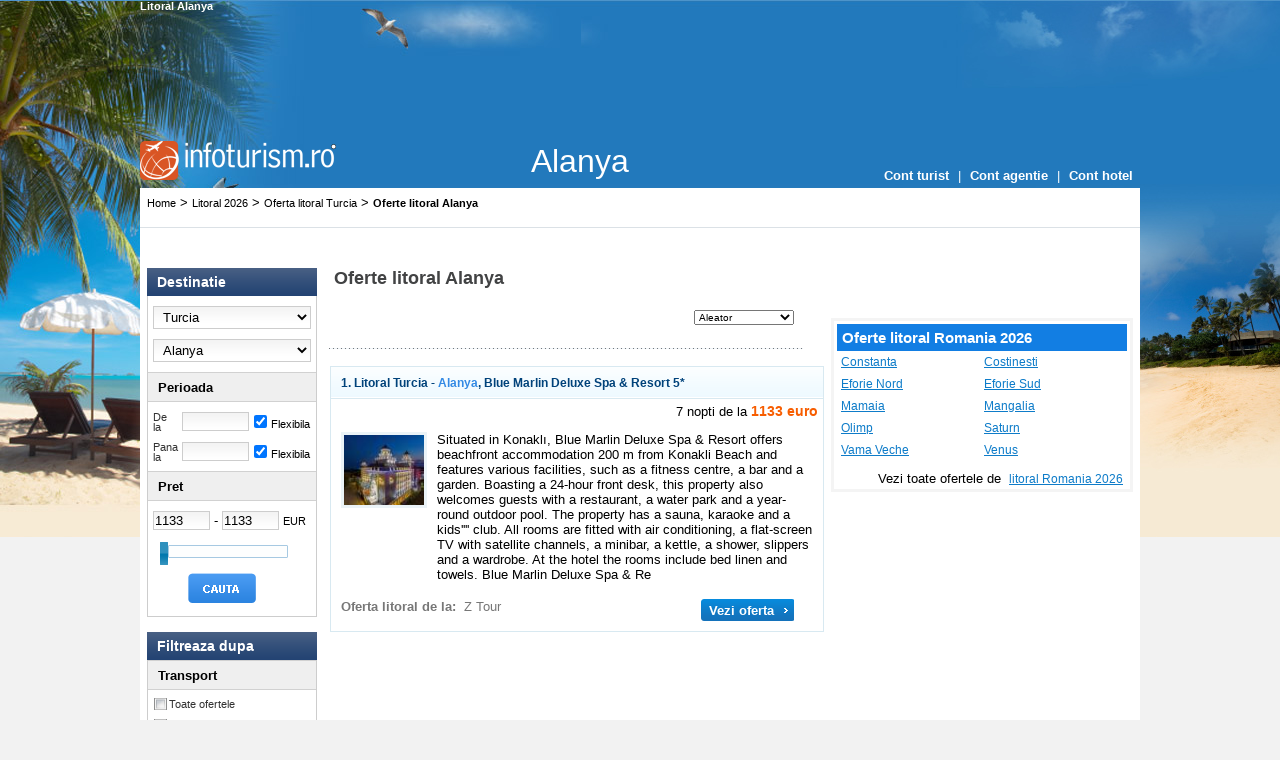

--- FILE ---
content_type: text/html; charset=UTF-8
request_url: https://www.infoturism.ro/litoral/alanya/oferte-cazare-sejur-alanya/
body_size: 17059
content:
<!DOCTYPE html>
<html lang="ro">
<head>
<title>Oferte Alanya 2026: Sejururi Alanya 2026</title>
<meta name="verify-v1" content="gD02Np0HHUg9X0i8FGxF8EAA7bYwwpmQEtnTgZCRww4=" />
<meta http-equiv="Content-Type" content="text/html; charset=UTF-8" />
<meta http-equiv="content-language" content="ro" />
<meta name="identifier-url" content="//www.infoturism.ro/"  />
<meta name="author" content="Infoturism Media" />
<meta name="publisher" content="Infoturism Media" />
<meta name="robots" content="index,follow" />


<meta name="description" content="Litoral 2026 Alanya - vacante si sejururi de litoral in Alanya, oferte de litoral 2026 in Alanya adaugate de agentiile de turism" />
<meta name="keywords" content="sejur Alanya, sejururi Alanya, vacante Alanya" />


<meta name="Rating" content="General" />
<!-- <link href="http://static.infoturism.ro/css-site/style.css?21102008-12" rel="stylesheet" type="text/css" /> -->
<link href="//static.infoturism.ro/css-site/menus.css" rel="stylesheet" type="text/css" />
<link href="//static.infoturism.ro/css-site/new.css" rel="stylesheet" type="text/css" />
<link href="//static.infoturism.ro/css/start/jquery-ui-1.7.1.custom.css" rel="stylesheet" type="text/css" />

<link rel="icon" type="image/png" href="//static.infoturism.ro/interface/favicon.png" />

<script type="text/javascript" src="//static.infoturism.ro/jquery-ui-1.8.16/js/jquery-1.6.2.min.js"></script>
<script type="text/javascript" src="//static.infoturism.ro/jq-autoc/jquery.autocomplete.js"></script>
<script type="text/javascript" src="//static.infoturism.ro/js/googleDfpCommon.js"></script>

<script type="text/javascript" src="//static.infoturism.ro/jq-light/js/jquery.lightbox-0.5.js?v2"></script>
<link rel="stylesheet" href="//static.infoturism.ro/jq-light/css/jquery.lightbox-0.5.css" type="text/css" media="screen" />

<!-- Partea cu slide-ul -->
<script src="//static.infoturism.ro/js/ui.core.js" type="text/javascript"></script>
<script src="//static.infoturism.ro/js/ui.slider.js" type="text/javascript"></script>


<script src="//static.infoturism.ro/jquery-ui/js/jquery-ui-1.7.2.custom.min.js" type="text/javascript"></script>

<!-- stiluri noi /.. -->

<link href="//static.infoturism.ro/css-site/templates/2011/header.css?20180626" rel="stylesheet" type="text/css" />
<link href="//static.infoturism.ro/css-site/templates/2011/footer.css?20190606" rel="stylesheet" type="text/css" />
<link href="//static.infoturism.ro/css-site/templates/content-general.css?20180626" rel="stylesheet" type="text/css" />
<link href="//static.infoturism.ro/css-site/templates/oferte_cu_discount.css" rel="stylesheet" type="text/css" />
<link href="//static.infoturism.ro/css-site/templates/newStyle.css?20180626" rel="stylesheet" type="text/css" />
<!-- ../ stiluri noi. -->

<!-- Partea cu calendarul -->
<script src="//static.infoturism.ro/jq-date/date.js" type="text/javascript"></script>
<script src="//static.infoturism.ro/jq-date/datepicker.js" type="text/javascript"></script>
<script src="//static.infoturism.ro/jq-date/date_se.js" type="text/javascript"></script>

<!--[if IE 6]>
	<style type="text/css">
			@import url("http://static.infoturism.ro/css-site/ie6.css");
	</style>
<![endif]-->


<script src="//static.infoturism.ro/sejur_oras.js?26042010" type="text/javascript"></script>

				<script type='text/javascript'>
				(function() {
				var useSSL = 'https:' == document.location.protocol;
				var src = (useSSL ? 'https:' : 'http:') +
				'//www.googletagservices.com/tag/js/gpt.js';
				document.write('<scr' + 'ipt src="' + src + '"></scr' + 'ipt>');
				})();
				</script>
				<script type='text/javascript' src='//static.infoturism.ro/js/google-dfp-async.js?20180625'></script>
        

<link href="//static.infoturism.ro/jq-date/datepicker.css" rel="stylesheet" type="text/css" />

    <!-- Google tag (gtag.js) -->
    <script async src="https://www.googletagmanager.com/gtag/js?id=G-LQEJEF7L9Z"></script>
    <script>
        window.dataLayer = window.dataLayer || [];
        function gtag(){dataLayer.push(arguments);}
        gtag('js', new Date());

        gtag('config', 'G-LQEJEF7L9Z');
    </script>
    <!-- End Google tag (gtag.js) -->

<script async src="https://pagead2.googlesyndication.com/pagead/js/adsbygoogle.js"></script>
<script>
    (adsbygoogle = window.adsbygoogle || []).push({
        google_ad_client: "ca-pub-4407806276346013",
        enable_page_level_ads: true
    });
</script>

<!-- Hotjar Tracking Code for www.infoturism.ro -->
<script>
    (function(h,o,t,j,a,r){
        h.hj=h.hj||function(){(h.hj.q=h.hj.q||[]).push(arguments)};
        h._hjSettings={hjid:71909,hjsv:5};
        a=o.getElementsByTagName('head')[0];
        r=o.createElement('script');r.async=1;
        r.src=t+h._hjSettings.hjid+j+h._hjSettings.hjsv;
        a.appendChild(r);
    })(window,document,'//static.hotjar.com/c/hotjar-','.js?sv=');
</script>

    <!-- Facebook Pixel Code -->
    <script>
        !function(f,b,e,v,n,t,s)
        {if(f.fbq)return;n=f.fbq=function(){n.callMethod?
            n.callMethod.apply(n,arguments):n.queue.push(arguments)};
            if(!f._fbq)f._fbq=n;n.push=n;n.loaded=!0;n.version='2.0';
            n.queue=[];t=b.createElement(e);t.async=!0;
            t.src=v;s=b.getElementsByTagName(e)[0];
            s.parentNode.insertBefore(t,s)}(window,document,'script',
            'https://connect.facebook.net/en_US/fbevents.js');
        fbq('init', '460185217523548');
        fbq('track', 'PageView');
    </script>
    <noscript>
        <img height="1" width="1"
             src="https://www.facebook.com/tr?id=460185217523548&ev=PageView
&noscript=1"/>
    </noscript>
    <!-- End Facebook Pixel Code -->



</head>

<body style="background-color: #f2f2f2; margin: auto;">



 	<div style="position: absolute; top: 0px; left: 0px; width: 100%; background: url('//static.infoturism.ro/interface/litoral_new/page_bg_litoral_new2.jpg') repeat-x scroll left top rgb(247, 234, 212);">
		<img align="left" src="//static.infoturism.ro/interface/litoral_new/bg_left_litoral.jpg">
		<img align="right" src="//static.infoturism.ro/interface/litoral_new/bg_right_litoral.jpg">
	</div>

<div class="bg_overall" style="z-index:5;position:relative;background:none;">
	
	<div class="header_subst" style="background-image:none">
   <h1 class="seo_destinatie">Litoral Alanya</h1>    	<div class="banner_holder">
             
								<script type="text/javascript"><!--
								google_ad_client = "ca-pub-5505830956142859";
								/* rg_728x90_litoral */
								google_ad_slot = "9240825261";
								google_ad_width = 728;
								google_ad_height = 90;
								//-->
								</script>
								<script type="text/javascript"
								src="https://pagead2.googlesyndication.com/pagead/show_ads.js">
								</script>
						
        </div>
        <table cellpadding="0" cellspacing="0" width="1000" style="padding-bottom:5px;">
        	<tr>
            	<td align="left" valign="bottom">
                    <a href="//www.infoturism.ro"><img src="//static.infoturism.ro/interface/new_images_sej/logo.png" /></a>
                </td>
                <td align="center" valign="bottom">
                	<table>
                		<tr>
                			<td><span style="color: white; font-size: 32px; font-weight: normal;">Alanya</span></td>
                			<td style="padding-left:10px">
                			                            </td>
                		</tr>
                	</table>
                    
                </td>
                <td align="right" valign="bottom" style="padding-right:7px">    
                    <a class="fost_menu_top" href="//www.infoturism.ro/turisti/">Cont turist</a>
                    <span class="separator_alb">|</span>
                    <a class="fost_menu_top" href="//agentii.infoturism.ro/">Cont agentie</a>
                    <span class="separator_alb">|</span>
                    <a class="fost_menu_top" href="//hoteluri.infoturism.ro/administrare/">Cont hotel</a>
            	</td>
            </tr>
        </table>
        
		<script type="text/javascript">
        var getHeight = 0;
        $(function() {
            $("#slider-range").slider({
                range: true,
                
                min: 1133,
                max: 1133,
                values: [1133, 1133],
                
                slide: function(event, ui){
                    $('#pret_de_la').val(ui.values[0]);
                    $('#pret_pana_la').val(ui.values[1]);
        
                }
                //$("#amount").val('$' +  + ' - $' + );
        
            });
            $("#amount").val('$' + $("#slider-range").slider("values", 0) + ' - $' + $("#slider-range").slider("values", 1));
        
        
        
        
            getMyHeight();
            $('#refresh_blocker').css({ opacity : 0.5 });
        
        
        
        });
        

        __msie = function(){
            return 0
        }
        </script>
        
    </div>
	<div class="main_white_container" style="z-index:1000;position:relative">
    	<div class="breadCrumb_new">
            <a href='/'>Home</a> > <a href='/litoral/oferte-cazare-sejur/'>Litoral 2026</a> > <a href='/litoral/turcia/oferte-cazare-sejur-turcia/'>Oferta litoral Turcia</a> > <h2>Oferte litoral Alanya</h2>
        </div>
        <div class="along_breadCrumb">
         	              </div>
        <div class="clear"></div>
        
        <div class="main_menu_tabs">
        	
        </div>
       
    
							
								
								
								
								
								
								
								
								
								
								
								
								
								<div style="display:none" id="j_oferte">
	<div class="offer_box">
					<div class="offer_box_header">
						<span class="title" id="j_nume_hotel" style="margin-left:0px"></span>
							
						<div style="float: right; margin: 7px 5px 0 0;"><font id="j_durata"></font> nopti de la <strong class="pret_listare_of" id="j_p_euro"></strong></div>
					</div>

					<div class="offer_box_content">
						<a href="#" class="poza" id="a_1"><img src="//static.infoturism.ro/poze-hotel-thumb/th-no-photo.jpg" width="80" height="70" id="j_poza_oferta"/></a>
					   
						<div class="offer_box_col_1">
						<span id="j_descriere_hotel"></span>
							<div style="padding: 7px 0 0 0;"></div>
						</div>

						<div style="clear: both; padding: 10px 0 0 0;"></div>
						<div class="offer_box_col_1s12">
							<div style="float: left; width: 360px; color: #777;">
								<b>Oferta litoral de la:&nbsp;</b> <span class="ag_ofertante" id="j_agentii_ofertante"></span>
							</div>
						   <a class="btn_blue_arrow_left" href="#" id="j_buton_click"><span id="j_titlu_buton"></span></a>
						</div>

					</div>
				</div>
</div>


<script type="text/javascript">
function incarcaDestinatia(d){
	AsteaptaRezultate();

		if(d == 0){
			
				document.location.href = '/litoral//oferte-cazare-sejur/';
			
		} else {
			document.location.href = "/litoral/" + d + "/oferte-cazare-sejur-" + d + "/";
		}
	
}
</script>

<div class="con_stnew">

	<br style="clear:both" />
	<br style="clear:both" />
	<form method="post" action="" name='f_sej' onsubmit="AsteaptaRezultate()">
    <div class="coloana_filtre_stanga">        
            <div class="cautare_noua">
            	<span class="filtre_header">Destinatie</span>
                <div style="border:#cdcdcd solid 1px; border-top:none;">
                    <div class="forms_cautare">
                       
                            <select name="tara" onchange="incarcaDestinatia(this.value)">
                                <option value="">-- Alege Tara--</option>
                                <option value="albania">Albania</option>
<option value="aruba">Aruba</option>
<option value="australia">Australia</option>
<option value="bahrein">Bahrein</option>
<option value="brazilia">Brazilia</option>
<option value="bulgaria">Bulgaria</option>
<option value="cape-verde">Cape Verde</option>
<option value="cipru">Cipru</option>
<option value="croatia">Croatia</option>
<option value="cuba">Cuba</option>
<option value="egipt">Egipt</option>
<option value="emiratele-arabe">Emiratele Arabe</option>
<option value="filipine">Filipine</option>
<option value="grecia">Grecia</option>
<option value="indonezia">Indonezia</option>
<option value="iordania">Iordania</option>
<option value="italia">Italia</option>
<option value="kenya">Kenya</option>
<option value="malaysia">Malaysia</option>
<option value="maldive">Maldive</option>
<option value="maroc">Maroc</option>
<option value="mauritius">Mauritius</option>
<option value="mexic">Mexic</option>
<option value="monaco">Monaco</option>
<option value="muntenegru">Muntenegru</option>
<option value="oman">Oman</option>
<option value="portugalia">Portugalia</option>
<option value="qatar">Qatar</option>
<option value="republica-dominicana-">Republica Dominicana</option>
<option value="romania">Romania</option>
<option value="seychelles">Seychelles</option>
<option value="singapore">Singapore</option>
<option value="spania">Spania</option>
<option value="sri-lanka">Sri Lanka</option>
<option value="sua">SUA</option>
<option value="tanzania">Tanzania</option>
<option value="thailanda">Thailanda</option>
<option value="tunisia">Tunisia</option>
<option value="turcia" selected="selected">Turcia</option>
<option value="vietnam">Vietnam</option>

                            </select>
                            <select name="tara" onchange="incarcaDestinatia(this.value)">
                                <option value="turcia">-- Alege Orasul--</option>
                                <option value="alanya" selected="selected">Alanya</option>
<option value="antalya">Antalya</option>
<option value="belek">Belek</option>
<option value="bodrum">Bodrum</option>
<option value="didim">Didim</option>
<option value="lara">Lara</option>
<option value="side">Side</option>

                            </select>
                        
                    </div>
                    <span class="filtre_title_section">Perioada</span> 
                    <div class="blank_box">
                    	<span class="span_limitat">De la</span>
                        <input class="data_calendar_lmt" type="text" id="de_la" name="de_la" value="" style="width:63px; margin-right:5px;" />
                        <input type="checkbox" id="dflex1" checked="checked" style="cursor: pointer;margin-top:3px;"  name="flexibil_de_la" />
                        <label class="flexi" for="dflex1" style="cursor: pointer;">Flexibila</label>
                        <div class="clear"></div>
                        <div style="margin-top:10px;"></div>
                        <span class="span_limitat">Pana la</span>
                        <input id="pana_la" class="data_calendar_lmt" name="pana_la" value="" style="width:63px;margin-right:5px;" />
                        <input id="dflex2" type="checkbox" checked="checked" style="cursor: pointer;margin-top:3px;"  name="flexibil_pana_la" />
                        <label class="flexi" for="dflex2" style="cursor: pointer;">Flexibila</label>
                        
						<script type="text/javascript">
						function recordClick(i, e){

							$.ajax({
								url : '/index.php?p=ajax&a=record-click&i='+i,
								success  : function(){
									document.location.href = e.href;
								}
							})

						}
						$(document).ready(function() {
							$("#destinatie").autocomplete("/index.php?p=ajax&a=sugest",
							{
								minChars:3,
								matchSubset:0,
								matchContains:1,
								cacheLength:1,
								onItemSelect:selectItem,
								formatItem:formatItem,
								selectOnly:1
							}
							);

						});
						</script>
						
                    </div>   
                    <span class="filtre_title_section">Pret</span> 
                    <div class="blank_box">
                    	<input type="text" class="pret_pacPac" value="1133" id="pret_de_la" name="pret_minim" /> - 
                        <input type="text" class="pret_pacPac" value="1133" id="pret_pana_la" name="pret_maxim"/>
                        <span style="font-size: 11px;">EUR</span><div style="float: left;" id="pret_minim"></div>
                        
                        <style type="text/css">
                            .p_c_script {width:120px;margin-left:15px}
                        </style>
                        
                        <div style="clear: both;"></div>
                        <br />
                        <div class="p_c_script">
                            <div id="slider-range"></div>
                        </div>
                    </div>
                    
					<script type="text/javascript">

					var clicked = false; // initial nu e clickait nici un link



					function getMyHeight(){
						getHeight = $('#listare_oferte').height();

					}


					function AsteaptaRezultate(){
						$('#fs').append('<div align="center" style="position: fixed; margin-top: 100px; width:100%;"><img src="//static.infoturism.ro/interface/loading_oferte.gif" align="center" /></div>');
						$('#fs').css({background : '#ffffff'});
						window.onbeforeunload = __initFS;
					}
					function compuneOferte(e){
						if(e.nume_hotel == '' || e.nume_hotel == undefined){
							return false;
						}
						$('#j_nume_hotel').html("<span class='title' id='hotel_"+e.id_hotel+"'>"+e.cnt + ". Litoral " + e.nume_tara + e.nume_hotel + "<ins style=\"color: #00427a;\" >&nbsp;"+e.cat_cazare+"</ins></span>");
						$('#j_descriere_hotel').html(e.descriere_hotel);
						$('#j_p_euro').html(e.p_euro + " euro");
						$('#j_durata').html(e.durata);
						$('#a_1').attr({href : '/sejur/'+e.html_nume_oras+'/hotel-'+e.html_nume_hotel+'/'});
						$('#j_buton_click').attr({href : '/sejur/'+e.html_nume_oras+'/hotel-'+e.html_nume_hotel+'/'});
						$('#j_titlu_buton').html(e.titlu_buton);
						$('#j_agentii_ofertante').html(e.agentii_ofertante);
						$('#j_poza_oferta').attr({src : '//static.infoturism.ro/poze-hotel-thumb/th-' + e.poza_hotel});
						if(e.click_function == 'a'){

							$('#j_buton_click').attr({href :'/sejur/'+e.html_nume_oras+'/hotel-'+e.html_nume_hotel+'/' });
						} else {

							var ps = e.click_function.split("|");

							$('#j_buton_click').attr({href :'javascript:arataAgentii('+ ps[0] +', "'+ ps[1] +'", '+ ps[2] +')' });

						}

						return $("#j_oferte").html();
					}



					function setFiltru(t,v){
						if( !clicked ) //daca nu am nimic clickait permit clicaire
						{
							clicked = true; // atentionez ca e clickait un link

							__scroll = $(window).scrollTop();
							//__scroll = 100;
							$('#refresh_blocker').css({'height':getHeight+'px','display':'block'});

							gotop = 120 + __scroll;
							if( __scroll+220 > getHeight )
							{
								if( getHeight < 250 )
								gotop = 10;
								else
								gotop = getHeight - 120;
							}

							$('#refresh_animation').css({'display':'block','top':gotop+'px'});

							//AsteaptaRezultate();
							if( t != 'paginare' && t != 'nr_rezultate'){
								$('#f_'+t+'_'+v).toggleClass('chk_normal_1');
								$('#f_'+t+'_'+v).toggleClass('chk_normal_2');
							}
							j = {
								tip : t,
								v : v,
								id_ref : 6656,
								regiune : 'litoral',
								regiune_2 : 'oras'
								
							}
							x = '';
							$.ajax({
								dataType : 'text',
								url : '/?p=ajax&a=aplica-filtre-sejur&sec=litoral',
								data : j,
								type : 'post',
								timeout : 20000,
								success : function(r){

									js1 = r.split('|:|');
									eval(js1[0]);
									clicked = false; // s-a terminat transmisia repun click pe false
									$('#refresh_blocker').css({'height':'0px','display':'block'});
									$('#refresh_animation').css({'display':'none'});

									$.each( json_r, function( i ){
										pre_x = compuneOferte(json_r[i])
										if(pre_x) x = x + pre_x ;
									});

									$('#listare_oferte').html(x + '<div style="clear:both;"></div>');
									setTimeout( getMyHeight, 300 );
									$('#filtre').html(js1[1]);
									$('.navigation').html(js1[2]);
									$('#filtre_aplicate').html(js1[3]);

									if(t == 'paginare' || t == 'sortare'){
										var targetOffset = $('.t_col_left_search').offset().top;

										$('html,body').animate({scrollTop: targetOffset}, 1000);
									}



								},
								error : function(r,e){
									alert( "Cererea dumneavoastra nu a putut fi indeplinita!" );
									$('#refresh_blocker').css({'height':'0px','display':'block'});
									$('#refresh_animation').css({'display':'none'});
									clicked = false; // a dat eroare repun click pe fals sa mai incerce o data
								}
							})
						}
					}
                    </script>
                    
                    <input type="submit" class="search_nao" value="" />
                </div>    
            </div>
            <br />
		<div id="filtre" class="cautare_noua">
		
            <span class="filtre_header">Filtreaza dupa</span>
			<div style="border:#cdcdcd solid 1px; border-top:none;">
        <span class="filtre_title_section">Transport</span>
    <ul class="listNao">
        <li id="f_transport_toate" class="check_nao"><a href="javascript:;" onclick="setFiltru('transport','toate');return false">Toate ofertele <span class="nr_oferte_fil"></span></a></li>
         <li id="f_taxe_aeroport" class="check_nao"><a href="javascript:;" onclick="setFiltru('taxe','aeroport');return false">Oferte cu taxele de aeroport incluse <span class="nr_oferte_fil"></span></a></li>        				
            <li id="f_transport_3" class="check_nao">
				<a style="" onclick="toggle();return false" tip="transport_avion">Avion <span class="nr_oferte_fil">(1)</span></a>
				<ul style="display:none" tip="transport_aeroporturi">
									<li class="<br />
<b>Warning</b>:  in_array() expects parameter 2 to be array, null given in <b>/var/www/html/infoturism/tmp/templates_c/%%0C^0C5^0C57241D%%filtre-sejur.tpl.php</b> on line <b>23</b><br />
check_nao" code="11">
						<a onclick="setFiltru('aeroporturi',11);return false" href="javascript:;">Amsterdam</a>
					</li>
									<li class="<br />
<b>Warning</b>:  in_array() expects parameter 2 to be array, null given in <b>/var/www/html/infoturism/tmp/templates_c/%%0C^0C5^0C57241D%%filtre-sejur.tpl.php</b> on line <b>23</b><br />
check_nao" code="33">
						<a onclick="setFiltru('aeroporturi',33);return false" href="javascript:;">Arad</a>
					</li>
									<li class="<br />
<b>Warning</b>:  in_array() expects parameter 2 to be array, null given in <b>/var/www/html/infoturism/tmp/templates_c/%%0C^0C5^0C57241D%%filtre-sejur.tpl.php</b> on line <b>23</b><br />
check_nao" code="20">
						<a onclick="setFiltru('aeroporturi',20);return false" href="javascript:;">Bacau</a>
					</li>
									<li class="<br />
<b>Warning</b>:  in_array() expects parameter 2 to be array, null given in <b>/var/www/html/infoturism/tmp/templates_c/%%0C^0C5^0C57241D%%filtre-sejur.tpl.php</b> on line <b>23</b><br />
check_nao" code="49">
						<a onclick="setFiltru('aeroporturi',49);return false" href="javascript:;">Baia Mare</a>
					</li>
									<li class="<br />
<b>Warning</b>:  in_array() expects parameter 2 to be array, null given in <b>/var/www/html/infoturism/tmp/templates_c/%%0C^0C5^0C57241D%%filtre-sejur.tpl.php</b> on line <b>23</b><br />
check_nao" code="15">
						<a onclick="setFiltru('aeroporturi',15);return false" href="javascript:;">Barcelona</a>
					</li>
									<li class="<br />
<b>Warning</b>:  in_array() expects parameter 2 to be array, null given in <b>/var/www/html/infoturism/tmp/templates_c/%%0C^0C5^0C57241D%%filtre-sejur.tpl.php</b> on line <b>23</b><br />
check_nao" code="46">
						<a onclick="setFiltru('aeroporturi',46);return false" href="javascript:;">Basel</a>
					</li>
									<li class="<br />
<b>Warning</b>:  in_array() expects parameter 2 to be array, null given in <b>/var/www/html/infoturism/tmp/templates_c/%%0C^0C5^0C57241D%%filtre-sejur.tpl.php</b> on line <b>23</b><br />
check_nao" code="42">
						<a onclick="setFiltru('aeroporturi',42);return false" href="javascript:;">Belgrade</a>
					</li>
									<li class="<br />
<b>Warning</b>:  in_array() expects parameter 2 to be array, null given in <b>/var/www/html/infoturism/tmp/templates_c/%%0C^0C5^0C57241D%%filtre-sejur.tpl.php</b> on line <b>23</b><br />
check_nao" code="10">
						<a onclick="setFiltru('aeroporturi',10);return false" href="javascript:;">Berlin</a>
					</li>
									<li class="<br />
<b>Warning</b>:  in_array() expects parameter 2 to be array, null given in <b>/var/www/html/infoturism/tmp/templates_c/%%0C^0C5^0C57241D%%filtre-sejur.tpl.php</b> on line <b>23</b><br />
check_nao" code="50">
						<a onclick="setFiltru('aeroporturi',50);return false" href="javascript:;">Brasov</a>
					</li>
									<li class="<br />
<b>Warning</b>:  in_array() expects parameter 2 to be array, null given in <b>/var/www/html/infoturism/tmp/templates_c/%%0C^0C5^0C57241D%%filtre-sejur.tpl.php</b> on line <b>23</b><br />
check_nao" code="29">
						<a onclick="setFiltru('aeroporturi',29);return false" href="javascript:;">Bremen</a>
					</li>
									<li class="<br />
<b>Warning</b>:  in_array() expects parameter 2 to be array, null given in <b>/var/www/html/infoturism/tmp/templates_c/%%0C^0C5^0C57241D%%filtre-sejur.tpl.php</b> on line <b>23</b><br />
check_nao" code="13">
						<a onclick="setFiltru('aeroporturi',13);return false" href="javascript:;">Bruxelles</a>
					</li>
									<li class="<br />
<b>Warning</b>:  in_array() expects parameter 2 to be array, null given in <b>/var/www/html/infoturism/tmp/templates_c/%%0C^0C5^0C57241D%%filtre-sejur.tpl.php</b> on line <b>23</b><br />
check_nao" code="1">
						<a onclick="setFiltru('aeroporturi',1);return false" href="javascript:;">Bucuresti</a>
					</li>
									<li class="<br />
<b>Warning</b>:  in_array() expects parameter 2 to be array, null given in <b>/var/www/html/infoturism/tmp/templates_c/%%0C^0C5^0C57241D%%filtre-sejur.tpl.php</b> on line <b>23</b><br />
check_nao" code="4">
						<a onclick="setFiltru('aeroporturi',4);return false" href="javascript:;">Budapesta</a>
					</li>
									<li class="<br />
<b>Warning</b>:  in_array() expects parameter 2 to be array, null given in <b>/var/www/html/infoturism/tmp/templates_c/%%0C^0C5^0C57241D%%filtre-sejur.tpl.php</b> on line <b>23</b><br />
check_nao" code="40">
						<a onclick="setFiltru('aeroporturi',40);return false" href="javascript:;">Chisinau</a>
					</li>
									<li class="<br />
<b>Warning</b>:  in_array() expects parameter 2 to be array, null given in <b>/var/www/html/infoturism/tmp/templates_c/%%0C^0C5^0C57241D%%filtre-sejur.tpl.php</b> on line <b>23</b><br />
check_nao" code="2">
						<a onclick="setFiltru('aeroporturi',2);return false" href="javascript:;">Cluj-Napoca</a>
					</li>
									<li class="<br />
<b>Warning</b>:  in_array() expects parameter 2 to be array, null given in <b>/var/www/html/infoturism/tmp/templates_c/%%0C^0C5^0C57241D%%filtre-sejur.tpl.php</b> on line <b>23</b><br />
check_nao" code="22">
						<a onclick="setFiltru('aeroporturi',22);return false" href="javascript:;">Constanta</a>
					</li>
									<li class="<br />
<b>Warning</b>:  in_array() expects parameter 2 to be array, null given in <b>/var/www/html/infoturism/tmp/templates_c/%%0C^0C5^0C57241D%%filtre-sejur.tpl.php</b> on line <b>23</b><br />
check_nao" code="25">
						<a onclick="setFiltru('aeroporturi',25);return false" href="javascript:;">Craiova</a>
					</li>
									<li class="<br />
<b>Warning</b>:  in_array() expects parameter 2 to be array, null given in <b>/var/www/html/infoturism/tmp/templates_c/%%0C^0C5^0C57241D%%filtre-sejur.tpl.php</b> on line <b>23</b><br />
check_nao" code="39">
						<a onclick="setFiltru('aeroporturi',39);return false" href="javascript:;">Debrecen</a>
					</li>
									<li class="<br />
<b>Warning</b>:  in_array() expects parameter 2 to be array, null given in <b>/var/www/html/infoturism/tmp/templates_c/%%0C^0C5^0C57241D%%filtre-sejur.tpl.php</b> on line <b>23</b><br />
check_nao" code="32">
						<a onclick="setFiltru('aeroporturi',32);return false" href="javascript:;">Debrecen</a>
					</li>
									<li class="<br />
<b>Warning</b>:  in_array() expects parameter 2 to be array, null given in <b>/var/www/html/infoturism/tmp/templates_c/%%0C^0C5^0C57241D%%filtre-sejur.tpl.php</b> on line <b>23</b><br />
check_nao" code="8">
						<a onclick="setFiltru('aeroporturi',8);return false" href="javascript:;">Dortmund</a>
					</li>
									<li class="<br />
<b>Warning</b>:  in_array() expects parameter 2 to be array, null given in <b>/var/www/html/infoturism/tmp/templates_c/%%0C^0C5^0C57241D%%filtre-sejur.tpl.php</b> on line <b>23</b><br />
check_nao" code="12">
						<a onclick="setFiltru('aeroporturi',12);return false" href="javascript:;">Dusseldorf</a>
					</li>
									<li class="<br />
<b>Warning</b>:  in_array() expects parameter 2 to be array, null given in <b>/var/www/html/infoturism/tmp/templates_c/%%0C^0C5^0C57241D%%filtre-sejur.tpl.php</b> on line <b>23</b><br />
check_nao" code="7">
						<a onclick="setFiltru('aeroporturi',7);return false" href="javascript:;">Frankfurt</a>
					</li>
									<li class="<br />
<b>Warning</b>:  in_array() expects parameter 2 to be array, null given in <b>/var/www/html/infoturism/tmp/templates_c/%%0C^0C5^0C57241D%%filtre-sejur.tpl.php</b> on line <b>23</b><br />
check_nao" code="31">
						<a onclick="setFiltru('aeroporturi',31);return false" href="javascript:;">Hamburg</a>
					</li>
									<li class="<br />
<b>Warning</b>:  in_array() expects parameter 2 to be array, null given in <b>/var/www/html/infoturism/tmp/templates_c/%%0C^0C5^0C57241D%%filtre-sejur.tpl.php</b> on line <b>23</b><br />
check_nao" code="28">
						<a onclick="setFiltru('aeroporturi',28);return false" href="javascript:;">Hannover</a>
					</li>
									<li class="<br />
<b>Warning</b>:  in_array() expects parameter 2 to be array, null given in <b>/var/www/html/infoturism/tmp/templates_c/%%0C^0C5^0C57241D%%filtre-sejur.tpl.php</b> on line <b>23</b><br />
check_nao" code="18">
						<a onclick="setFiltru('aeroporturi',18);return false" href="javascript:;">Iasi</a>
					</li>
									<li class="<br />
<b>Warning</b>:  in_array() expects parameter 2 to be array, null given in <b>/var/www/html/infoturism/tmp/templates_c/%%0C^0C5^0C57241D%%filtre-sejur.tpl.php</b> on line <b>23</b><br />
check_nao" code="41">
						<a onclick="setFiltru('aeroporturi',41);return false" href="javascript:;">Istanbul</a>
					</li>
									<li class="<br />
<b>Warning</b>:  in_array() expects parameter 2 to be array, null given in <b>/var/www/html/infoturism/tmp/templates_c/%%0C^0C5^0C57241D%%filtre-sejur.tpl.php</b> on line <b>23</b><br />
check_nao" code="43">
						<a onclick="setFiltru('aeroporturi',43);return false" href="javascript:;">Koln</a>
					</li>
									<li class="<br />
<b>Warning</b>:  in_array() expects parameter 2 to be array, null given in <b>/var/www/html/infoturism/tmp/templates_c/%%0C^0C5^0C57241D%%filtre-sejur.tpl.php</b> on line <b>23</b><br />
check_nao" code="47">
						<a onclick="setFiltru('aeroporturi',47);return false" href="javascript:;">Leipzig</a>
					</li>
									<li class="<br />
<b>Warning</b>:  in_array() expects parameter 2 to be array, null given in <b>/var/www/html/infoturism/tmp/templates_c/%%0C^0C5^0C57241D%%filtre-sejur.tpl.php</b> on line <b>23</b><br />
check_nao" code="35">
						<a onclick="setFiltru('aeroporturi',35);return false" href="javascript:;">Lisabona</a>
					</li>
									<li class="<br />
<b>Warning</b>:  in_array() expects parameter 2 to be array, null given in <b>/var/www/html/infoturism/tmp/templates_c/%%0C^0C5^0C57241D%%filtre-sejur.tpl.php</b> on line <b>23</b><br />
check_nao" code="17">
						<a onclick="setFiltru('aeroporturi',17);return false" href="javascript:;">Londra</a>
					</li>
									<li class="<br />
<b>Warning</b>:  in_array() expects parameter 2 to be array, null given in <b>/var/www/html/infoturism/tmp/templates_c/%%0C^0C5^0C57241D%%filtre-sejur.tpl.php</b> on line <b>23</b><br />
check_nao" code="48">
						<a onclick="setFiltru('aeroporturi',48);return false" href="javascript:;">Lyon</a>
					</li>
									<li class="<br />
<b>Warning</b>:  in_array() expects parameter 2 to be array, null given in <b>/var/www/html/infoturism/tmp/templates_c/%%0C^0C5^0C57241D%%filtre-sejur.tpl.php</b> on line <b>23</b><br />
check_nao" code="5">
						<a onclick="setFiltru('aeroporturi',5);return false" href="javascript:;">Madrid</a>
					</li>
									<li class="<br />
<b>Warning</b>:  in_array() expects parameter 2 to be array, null given in <b>/var/www/html/infoturism/tmp/templates_c/%%0C^0C5^0C57241D%%filtre-sejur.tpl.php</b> on line <b>23</b><br />
check_nao" code="37">
						<a onclick="setFiltru('aeroporturi',37);return false" href="javascript:;">Milano</a>
					</li>
									<li class="<br />
<b>Warning</b>:  in_array() expects parameter 2 to be array, null given in <b>/var/www/html/infoturism/tmp/templates_c/%%0C^0C5^0C57241D%%filtre-sejur.tpl.php</b> on line <b>23</b><br />
check_nao" code="9">
						<a onclick="setFiltru('aeroporturi',9);return false" href="javascript:;">Munchen</a>
					</li>
									<li class="<br />
<b>Warning</b>:  in_array() expects parameter 2 to be array, null given in <b>/var/www/html/infoturism/tmp/templates_c/%%0C^0C5^0C57241D%%filtre-sejur.tpl.php</b> on line <b>23</b><br />
check_nao" code="27">
						<a onclick="setFiltru('aeroporturi',27);return false" href="javascript:;">Nuremberg</a>
					</li>
									<li class="<br />
<b>Warning</b>:  in_array() expects parameter 2 to be array, null given in <b>/var/www/html/infoturism/tmp/templates_c/%%0C^0C5^0C57241D%%filtre-sejur.tpl.php</b> on line <b>23</b><br />
check_nao" code="45">
						<a onclick="setFiltru('aeroporturi',45);return false" href="javascript:;">Oradea</a>
					</li>
									<li class="<br />
<b>Warning</b>:  in_array() expects parameter 2 to be array, null given in <b>/var/www/html/infoturism/tmp/templates_c/%%0C^0C5^0C57241D%%filtre-sejur.tpl.php</b> on line <b>23</b><br />
check_nao" code="38">
						<a onclick="setFiltru('aeroporturi',38);return false" href="javascript:;">Paris</a>
					</li>
									<li class="<br />
<b>Warning</b>:  in_array() expects parameter 2 to be array, null given in <b>/var/www/html/infoturism/tmp/templates_c/%%0C^0C5^0C57241D%%filtre-sejur.tpl.php</b> on line <b>23</b><br />
check_nao" code="26">
						<a onclick="setFiltru('aeroporturi',26);return false" href="javascript:;">Praga</a>
					</li>
									<li class="<br />
<b>Warning</b>:  in_array() expects parameter 2 to be array, null given in <b>/var/www/html/infoturism/tmp/templates_c/%%0C^0C5^0C57241D%%filtre-sejur.tpl.php</b> on line <b>23</b><br />
check_nao" code="23">
						<a onclick="setFiltru('aeroporturi',23);return false" href="javascript:;">Roma</a>
					</li>
									<li class="<br />
<b>Warning</b>:  in_array() expects parameter 2 to be array, null given in <b>/var/www/html/infoturism/tmp/templates_c/%%0C^0C5^0C57241D%%filtre-sejur.tpl.php</b> on line <b>23</b><br />
check_nao" code="34">
						<a onclick="setFiltru('aeroporturi',34);return false" href="javascript:;">Salzburg</a>
					</li>
									<li class="<br />
<b>Warning</b>:  in_array() expects parameter 2 to be array, null given in <b>/var/www/html/infoturism/tmp/templates_c/%%0C^0C5^0C57241D%%filtre-sejur.tpl.php</b> on line <b>23</b><br />
check_nao" code="24">
						<a onclick="setFiltru('aeroporturi',24);return false" href="javascript:;">Satu Mare</a>
					</li>
									<li class="<br />
<b>Warning</b>:  in_array() expects parameter 2 to be array, null given in <b>/var/www/html/infoturism/tmp/templates_c/%%0C^0C5^0C57241D%%filtre-sejur.tpl.php</b> on line <b>23</b><br />
check_nao" code="21">
						<a onclick="setFiltru('aeroporturi',21);return false" href="javascript:;">Sibiu</a>
					</li>
									<li class="<br />
<b>Warning</b>:  in_array() expects parameter 2 to be array, null given in <b>/var/www/html/infoturism/tmp/templates_c/%%0C^0C5^0C57241D%%filtre-sejur.tpl.php</b> on line <b>23</b><br />
check_nao" code="30">
						<a onclick="setFiltru('aeroporturi',30);return false" href="javascript:;">Stuttgart</a>
					</li>
									<li class="<br />
<b>Warning</b>:  in_array() expects parameter 2 to be array, null given in <b>/var/www/html/infoturism/tmp/templates_c/%%0C^0C5^0C57241D%%filtre-sejur.tpl.php</b> on line <b>23</b><br />
check_nao" code="44">
						<a onclick="setFiltru('aeroporturi',44);return false" href="javascript:;">Suceava</a>
					</li>
									<li class="<br />
<b>Warning</b>:  in_array() expects parameter 2 to be array, null given in <b>/var/www/html/infoturism/tmp/templates_c/%%0C^0C5^0C57241D%%filtre-sejur.tpl.php</b> on line <b>23</b><br />
check_nao" code="14">
						<a onclick="setFiltru('aeroporturi',14);return false" href="javascript:;">Targu Mures</a>
					</li>
									<li class="<br />
<b>Warning</b>:  in_array() expects parameter 2 to be array, null given in <b>/var/www/html/infoturism/tmp/templates_c/%%0C^0C5^0C57241D%%filtre-sejur.tpl.php</b> on line <b>23</b><br />
check_nao" code="3">
						<a onclick="setFiltru('aeroporturi',3);return false" href="javascript:;">Timisoara</a>
					</li>
									<li class="<br />
<b>Warning</b>:  in_array() expects parameter 2 to be array, null given in <b>/var/www/html/infoturism/tmp/templates_c/%%0C^0C5^0C57241D%%filtre-sejur.tpl.php</b> on line <b>23</b><br />
check_nao" code="6">
						<a onclick="setFiltru('aeroporturi',6);return false" href="javascript:;">Valencia</a>
					</li>
									<li class="<br />
<b>Warning</b>:  in_array() expects parameter 2 to be array, null given in <b>/var/www/html/infoturism/tmp/templates_c/%%0C^0C5^0C57241D%%filtre-sejur.tpl.php</b> on line <b>23</b><br />
check_nao" code="16">
						<a onclick="setFiltru('aeroporturi',16);return false" href="javascript:;">Viena</a>
					</li>
									<li class="<br />
<b>Warning</b>:  in_array() expects parameter 2 to be array, null given in <b>/var/www/html/infoturism/tmp/templates_c/%%0C^0C5^0C57241D%%filtre-sejur.tpl.php</b> on line <b>23</b><br />
check_nao" code="36">
						<a onclick="setFiltru('aeroporturi',36);return false" href="javascript:;">Zurich</a>
					</li>
								</ul>
			</li>
			                           
    </ul>
        		
    <span class="filtre_title_section">Tip masa</span>
    <ul class="listNao">
        <li id="f_masa_toate" class="check_nao"><a style="" href="javascript:;" onclick="setFiltru('masa','toate');return false">Toate ofertele <span class="nr_oferte_fil"></span></a></li>
                    <li id="f_masa_8" class="check_nao"><a onclick="setFiltru('masa','8');return false" style="" href="javascript:;">Ultra all inclusive <span class="nr_oferte_fil">(1)</span></a></li>
           
    </ul>
        				
    <span class="filtre_title_section">Categorie Cazare</span>
        <ul class="listNao">
            <li id="f_categorie_toate" class="check_nao"><a href="javascript:;" onclick="setFiltru('categorie','toate');return false">Toate ofertele <span class="nr_oferte_fil"></span></a></li>
                            <li id="f_categorie_50" class="check_nao"><a onclick="setFiltru('categorie','50');return false" style="" href="javascript:;">5* <span class="nr_oferte_fil">(1)</span></a></li>
                    </ul>
        		
    <span class="filtre_title_section">Durata sejur</span>
        <ul class="listNao">
            <li class="check_nao"><a style="" href="javascript:;" onclick="setFiltru('durata','toate');return false">Toate ofertele <span class="nr_oferte_fil"></span></a></li>
                            <li id="f_durata_7" class="check_nao"><a onclick="setFiltru('durata',7);return false" style="" href="javascript:;">7 nopti <span class="nr_oferte_fil">(1)</span></a></li>
                    </ul>
    </div>

<script type="text/javascript">
$(function(){
})

</script>
		</div>
		<div class="ftr_lstc"><img src="//static.infoturism.ro/interface/spacer.gif" border="0" width="1" height="6" alt="" /></div>
		<div style="clear: both;"></div>        
        
        <div style="margin-bottom: 10px;">
    
    <script type="text/javascript"><!--
    google_ad_client = "pub-5505830956142859";
    /* 160x600 itm general */
    google_ad_slot = "3099498605";
    google_ad_width = 160;
    google_ad_height = 600;
    //-->
    </script>
    <script type="text/javascript"
    src="https://pagead2.googlesyndication.com/pagead/show_ads.js">
    </script>
    
</div>     
                  
	</div>
	</form>
	<!-- ../ col left. -->

    
    



    <!-- Header /.. --> 
    <div>
        <div class="header_main">
            
            <h2>
            Oferte litoral Alanya
            			</h2>
            
            <style>
                    
                    #filtre_aplicate *{z-index:100}
                    #filtre_aplicate a{color:#000000;font-size:11px}
                    #filtre_aplicate .cap{margin:3px;float:left}
                    
                    #filtre_aplicate .cap_a{padding:2px 4px 2px 4px;border:1px solid #CDCDCD;}
                    #filtre_aplicate li{list-style-type:none}
                    #filtre_aplicate .cap ul{padding:5px 10px 5px 10px;border:1px solid #CDCDCD;width:100px}
                    #filtre_aplicate span{color:#FF6600}
                                
        </style>

            <table style="width:100%;margin-left:-35px">
            	<tr>
            		<td align="left" id="filtre_aplicate">
            			<ul>
               
                        		
            		
            		
            		
            		
            </ul>            		</td>
            		<td align="right" style="padding-top:14px">
            			<select name="sort" style="width:100px;font-size:10px" onchange="setFiltru('sortare',this.value)">
									<option value="aleator">Aleator</option>
<option value="p_euro_asc">Pret Crescator</option>
<option value="p_euro_desc">Pret Descrescator</option>
<option value="nume_hotel">Nume Hotel</option>

						</select>
            		</td>
            	</tr>
            </table>
         		
           

        </div>
    </div>

								
								<!-- ../ Header -->      


	<!-- Col center /.. -->
	<div class="center_st_c">
    
		<div style="margin: 0; padding: 0;">
			
			<div class="con_filtre_top_int">
				<div>
					<table>
						<tr>
							<td align="left" valign="top" style="padding: 0 0 0 0px;"><img src="//static.infoturism.ro/interface/line_punctata_filtre.gif" border="0" width="474" height="1" alt="" /></td>
						</tr>
						
					</table>
				</div>
			</div>

			<div style="clear: both;"></div>
						
			
			<div id="fs" style="display: none; filter: alpha(opacity=75); -moz-opacity:.75; opacity:.75; z-index: 2000; width: 100%; height: 100%; background: #000; position: absolute; top: 0; left: 0"></div>
			<div id="info" style="display: none; position: fixed; top: 110px; left: 0px; background: #fff; z-index: 2001; border: 2px solid #777; width: 720px; *width: 740px; _width: 740px; height: 400px; overflow: auto;">
				<p style="padding:5px; font:normal 14px/18px Arial" id="head_info_sej"></p>
				<table style="width: 700px;border-bottom:2px solid #17631C;margin:auto">
					<tr>
						<td class="t_info_ajax_pop" id="info_head"></td>
						<td width="100" align="right"><a href="javascript:;" style="margin: 0; background: #800000; padding: 4px 4px 4px 7px; display: block; text-align: left; font-size: 17px; width: 95px; height: 19px; line-height: 19px; text-decoration: none; font-size: 12px; color: #fff;" onclick="inchideOferte()">X inchide</a></td>
					</tr>
				</table>
				
				<div id="ajax-load2">
					<div align="center"><img src="//static.infoturism.ro/loading_3.gif" alt=""/></div>
				</div>

				<script type="text/javascript">
				var ajax_load = $('#ajax-load2').html();
				//alert(ajax_load);
				</script>
			</div>


			
			<div class="col2_int_list">
            
				<div class="mesaj_portocaliu"></div>
				<div id="oferte_holder" style="position:relative;">
												<div id="refresh_blocker" style="width:100%; height:100px; background:#333300;position:absolute; top:0px; left:0px; display:none; z-index:800;opacity:0.5;filter:alpha(opacity=50)">&nbsp;</div>
												<div id="refresh_animation" align="center" class="onloading" style="display:none;background:#fff;position:absolute;z-index:1001;top:100px;left:100px;border:2px solid #0b82d1; padding:20px;">
													<img src="//static.infoturism.ro/interface/loading_oferte.gif" />
													<p>Va rugam asteptati, ofertele se vor incarca in scurt timp.</p>
												</div>
				<div id="listare_oferte">
																
				




									
				<div class="offer_box"> <!-- offer_box_premium -->
					<div class="offer_box_header"> <!-- offer_box_header_premium -->
						<span class="title" style="text-transform: capitalize;" id="hotel_85239">1. Litoral Turcia - <a class="link_nume_oras" href="/litoral/alanya/oferte-cazare-sejur-alanya/">Alanya</a>, Blue Marlin Deluxe Spa &amp; Resort 5* <ins style="color: #00427a;"></ins></span>
							<span class="stele"></span>
						<div style="float: right; margin: 7px 5px 0 0;">7 nopti de la <strong class="pret_listare_of">1133 euro</strong></div>
					</div>

					<div class="offer_box_content">
						<a href="/sejur/alanya/hotel-blue-marlin-deluxe-spa-amp-resort/" class="poza" title="sejur Blue Marlin Deluxe Spa &amp; Resort 5*"><img src="//static.infoturism.ro/poze-hotel-thumb/th-jwkL7XNE.jpg" width="80" height="70" alt="sejur Blue Marlin Deluxe Spa &amp; Resort 5*"/></a>
					   
						<div class="offer_box_col_1">
						Situated in Konaklı, Blue Marlin Deluxe Spa & Resort offers beachfront accommodation 200 m from Konakli Beach and features various facilities, such as a fitness centre, a bar and a garden. Boasting a 24-hour front desk, this property also welcomes guests with a restaurant, a water park and a year-round outdoor pool. The property has a sauna, karaoke and a kids'''' club.

All rooms are fitted with air conditioning, a flat-screen TV with satellite channels, a minibar, a kettle, a shower, slippers and a wardrobe. At the hotel the rooms include bed linen and towels.

Blue Marlin Deluxe Spa & Re
						
							<div style="padding: 7px 0 0 0;"></div>
						</div>

						<div style="clear: both; padding: 10px 0 0 0;"></div>
						<div class="offer_box_col_1s12">
							<div style="float: left; width: 360px; color: #777;">
								<b>Oferta litoral de la:&nbsp;</b> <span class="ag_ofertante"><span >Z Tour </span></span>
							</div>
						   <a class="btn_blue_arrow_left" href="/sejur/alanya/hotel-blue-marlin-deluxe-spa-amp-resort/" title="Blue Marlin Deluxe Spa &amp; Resort 5*" ><span>Vezi oferta</span></a>
						</div>

					</div>
				</div>
								
<br style="clear:both" />
</div><!-- end listare oferte-->

				</div>
				
			</div>

			<br /><br />
			<div style="clear: both;"></div>
			
			<!-- Paginare bottom /.. -->
						<!-- ../ paginare bottom. -->










			<script type="text/javascript">
			bindCalendars("de_la","pana_la");
			</script>
			
		</div>
	</div>
	<!-- ../ col center. -->
	<!-- Col right /.. -->
	<div class="right_column_destinatii" style="float: left;">
	
       
       <div style="clear: both;"></div>  
    
       
       
       <!-- destinatii (col. dreapta) pentru litoral 2014 /.. -->

									<div style="padding: 0 0 0 6px;">
										
										<!-- litoral_300x100 -->
										<script type='text/javascript'>
										GA_googleFillSlot("litoral_300x100");
										</script>
										
									</div>										
									<br />
									
									<div style="padding: 0 0 0 6px;">
										
				<!-- discovery_litoral -->
				<div id='div-gpt-ad-1380027240252-0' style='width:300px; height:250px;'>
				<script type='text/javascript'>
				googletag.cmd.push(function() { googletag.display('div-gpt-ad-1380027240252-0'); });
				</script>
				</div>
				<br />	
		  
									</div>
									<div style="clear: both;"></div>	
									
									<div style="padding: 0 0 0 6px;">
										
										<!-- turismclub_300x250 -->
										<script type='text/javascript'>
										GA_googleFillSlot("turismclub_300x250");
										</script>
										
									</div>										
									<br />									
	   	   
									<div style="padding: 0 0 0 6px;">
										<br />
				<!-- ot_litoral_300x250 -->
				<div id='div-gpt-ad-1380026501009-0' style='width:300px; height:250px;'>
				<script type='text/javascript'>
				googletag.cmd.push(function() { googletag.display('div-gpt-ad-1380026501009-0'); });
				</script>
				</div>
		  
									</div>
									<div style="clear: both;"></div>								
									
                                    <div class="con_destinatii_col_r">
                                        <h3 class="litoral">Oferte litoral Romania 2026</h3>
                                        <div class="c_list_destr">
																								<a href="/litoral/constanta/oferte-cazare-sejur-constanta/" title="Oferte Constanta 2026">Constanta</a>
																								<a href="/litoral/costinesti/oferte-cazare-sejur-costinesti/" title="Oferte Costinesti 2026">Costinesti</a>
																								<a href="/litoral/eforie-nord/oferte-cazare-sejur-eforie-nord/" title="Oferte Eforie Nord 2026">Eforie Nord</a>
																								<a href="/litoral/eforie-sud/oferte-cazare-sejur-eforie-sud/" title="Oferte Eforie Sud 2026">Eforie Sud</a>
																								<a href="/litoral/mamaia/oferte-cazare-sejur-mamaia/" title="Oferte Mamaia 2026">Mamaia</a>
																								<a href="/litoral/mangalia/oferte-cazare-sejur-mangalia/" title="Oferte Mangalia 2026">Mangalia</a>
																								<a href="/litoral/olimp/oferte-cazare-sejur-olimp/" title="Oferte Olimp 2026">Olimp</a>
																								<a href="/litoral/saturn/oferte-cazare-sejur-saturn/" title="Oferte Saturn 2026">Saturn</a>
																								<a href="/litoral/vama-veche/oferte-cazare-sejur-vama-veche/" title="Oferte Vama Veche 2026">Vama Veche</a>
																								<a href="/litoral/venus/oferte-cazare-sejur-venus/" title="Oferte Venus 2026">Venus</a>
																						<div style="clear: both;"></div>
											<div align="right" style="margin-top: 10px;">
												Vezi toate ofertele de <a href="/litoral/romania/oferte-cazare-sejur-romania/" title="Litoral Romania 2026" style="float: none; display: inline;">litoral Romania 2026</a>
											</div>
                                        </div>
                                    </div>
                                    <!-- ../ destinatii (col. dreapta) pentru litoral . -->

									<div style="padding: 0 0 0 6px;">
										<br />  
									</div>
									<div style="clear: both;"></div>								
									
									<div style="padding: 0 0 0 6px;">
										<br />
								<script type="text/javascript"><!--
								google_ad_client = "ca-pub-5505830956142859";
								/* rg_300x250_litoral */
								google_ad_slot = "3337127479";
								google_ad_width = 300;
								google_ad_height = 250;
								//-->
								</script>
								<script type="text/javascript"
								src="https://pagead2.googlesyndication.com/pagead/show_ads.js">
								</script>
						  
									</div>
									<div style="clear: both;"></div>


									<div>
									
									
									<div class="con_r_desc_fil">
										<!--design/includes/sejur/first-banner.tpl-->
										
										<div style="padding: 16px 0 0 0;"></div>

										<!-- destinatii (col. dreapta) pentru litoral 2014 /.. -->
										<div style="clear: both;"><br /></div>
										<div class="con_destinatii_col_r">
											<h3 class="litoral">Oferte litoral strainatate 2026</h3>
											<div class="c_list_destr">
																									<a href="/litoral/albania/oferte-cazare-sejur-albania/" title="Litoral Albania 2026">Albania</a>
																									<a href="/litoral/aruba/oferte-cazare-sejur-aruba/" title="Litoral Aruba 2026">Aruba</a>
																									<a href="/litoral/australia/oferte-cazare-sejur-australia/" title="Litoral Australia 2026">Australia</a>
																									<a href="/litoral/bahrein/oferte-cazare-sejur-bahrein/" title="Litoral Bahrein 2026">Bahrein</a>
																									<a href="/litoral/brazilia/oferte-cazare-sejur-brazilia/" title="Litoral Brazilia 2026">Brazilia</a>
																									<a href="/litoral/bulgaria/oferte-cazare-sejur-bulgaria/" title="Litoral Bulgaria 2026">Bulgaria</a>
																									<a href="/litoral/cape-verde/oferte-cazare-sejur-cape-verde/" title="Litoral Cape Verde 2026">Cape Verde</a>
																									<a href="/litoral/cipru/oferte-cazare-sejur-cipru/" title="Litoral Cipru 2026">Cipru</a>
																									<a href="/litoral/croatia/oferte-cazare-sejur-croatia/" title="Litoral Croatia 2026">Croatia</a>
																									<a href="/litoral/cuba/oferte-cazare-sejur-cuba/" title="Litoral Cuba 2026">Cuba</a>
																									<a href="/litoral/egipt/oferte-cazare-sejur-egipt/" title="Litoral Egipt 2026">Egipt</a>
																									<a href="/litoral/emiratele-arabe/oferte-cazare-sejur-emiratele-arabe/" title="Litoral Emiratele Arabe 2026">Emiratele Arabe</a>
																									<a href="/litoral/filipine/oferte-cazare-sejur-filipine/" title="Litoral Filipine 2026">Filipine</a>
																									<a href="/litoral/grecia/oferte-cazare-sejur-grecia/" title="Litoral Grecia 2026">Grecia</a>
																									<a href="/litoral/indonezia/oferte-cazare-sejur-indonezia/" title="Litoral Indonezia 2026">Indonezia</a>
																									<a href="/litoral/iordania/oferte-cazare-sejur-iordania/" title="Litoral Iordania 2026">Iordania</a>
																									<a href="/litoral/italia/oferte-cazare-sejur-italia/" title="Litoral Italia 2026">Italia</a>
																									<a href="/litoral/kenya/oferte-cazare-sejur-kenya/" title="Litoral Kenya 2026">Kenya</a>
																									<a href="/litoral/malaysia/oferte-cazare-sejur-malaysia/" title="Litoral Malaysia 2026">Malaysia</a>
																									<a href="/litoral/maldive/oferte-cazare-sejur-maldive/" title="Litoral Maldive 2026">Maldive</a>
																									<a href="/litoral/maroc/oferte-cazare-sejur-maroc/" title="Litoral Maroc 2026">Maroc</a>
																									<a href="/litoral/mauritius/oferte-cazare-sejur-mauritius/" title="Litoral Mauritius 2026">Mauritius</a>
																									<a href="/litoral/mexic/oferte-cazare-sejur-mexic/" title="Litoral Mexic 2026">Mexic</a>
																									<a href="/litoral/monaco/oferte-cazare-sejur-monaco/" title="Litoral Monaco 2026">Monaco</a>
																									<a href="/litoral/muntenegru/oferte-cazare-sejur-muntenegru/" title="Litoral Muntenegru 2026">Muntenegru</a>
																									<a href="/litoral/oman/oferte-cazare-sejur-oman/" title="Litoral Oman 2026">Oman</a>
																									<a href="/litoral/portugalia/oferte-cazare-sejur-portugalia/" title="Litoral Portugalia 2026">Portugalia</a>
																									<a href="/litoral/qatar/oferte-cazare-sejur-qatar/" title="Litoral Qatar 2026">Qatar</a>
																									<a href="/litoral/republica-dominicana-/oferte-cazare-sejur-republica-dominicana-/" title="Litoral Republica Dominicana 2026">Republica Dominicana</a>
																									<a href="/litoral/seychelles/oferte-cazare-sejur-seychelles/" title="Litoral Seychelles 2026">Seychelles</a>
																									<a href="/litoral/singapore/oferte-cazare-sejur-singapore/" title="Litoral Singapore 2026">Singapore</a>
																									<a href="/litoral/spania/oferte-cazare-sejur-spania/" title="Litoral Spania 2026">Spania</a>
																									<a href="/litoral/sri-lanka/oferte-cazare-sejur-sri-lanka/" title="Litoral Sri Lanka 2026">Sri Lanka</a>
																									<a href="/litoral/sua/oferte-cazare-sejur-sua/" title="Litoral SUA 2026">SUA</a>
																									<a href="/litoral/tanzania/oferte-cazare-sejur-tanzania/" title="Litoral Tanzania 2026">Tanzania</a>
																									<a href="/litoral/thailanda/oferte-cazare-sejur-thailanda/" title="Litoral Thailanda 2026">Thailanda</a>
																									<a href="/litoral/tunisia/oferte-cazare-sejur-tunisia/" title="Litoral Tunisia 2026">Tunisia</a>
																									<a href="/litoral/turcia/oferte-cazare-sejur-turcia/" title="Litoral Turcia 2026">Turcia</a>
																									<a href="/litoral/vietnam/oferte-cazare-sejur-vietnam/" title="Litoral Vietnam 2026">Vietnam</a>
																						    </div>

										</div>
										<!-- ../ destinatii (col. dreapta) pentru litoral 2014. -->

                                        <div style="clear: both;"><br /></div>
                                        <div class="con_destinatii_col_r">
                                            <h3 class="litoral">Litoral 2026 - Informatii</h3>
                                            <div class="c_list_destr"> <a href="/litoral/" title="Litoral Romania 2026">Litoral Romania</a> </div>
                                            <div class="c_list_litoral" style="clear:both;margin:0 3px;color:#313131">

                                                <a href="/litoral/2-mai/" class="litoral_oferta"  title="litoral 2 Mai" target="_blank">2 Mai</a>,
                                                <a href="/litoral/cap-aurora/" class="litoral_oferta"  title="litoral Cap Aurora" target="_blank">Cap Aurora</a>,
                                                <a href="/litoral/costinesti/" class="litoral_oferta"  title="litoral Costinesti" target="_blank">Costinesti</a>,
                                                <a href="/litoral/eforie-nord/" class="litoral_oferta"  title="litoral Eforie Nord" target="_blank">Eforie Nord</a>,
                                                <a href="/litoral/eforie-sud/" class="litoral_oferta"  title="litoral Eforie Sud" target="_blank">Eforie Sud</a>,
                                                <a href="/litoral/jupiter/" class="litoral_oferta"  title="litoral Jupiter" target="_blank">Jupiter</a>,
                                                <a href="/litoral/mamaia/" class="litoral_oferta"  title="litoral Mamaia" target="_blank">Mamaia</a>,
                                                <a href="/litoral/navodari/" class="litoral_oferta"  title="litoral Navodari" target="_blank">Navodari</a>,
                                                <a href="/litoral/neptun/" class="litoral_oferta"  title="litoral Neptun" target="_blank">Neptun</a>,
                                                <a href="/litoral/olimp/" class="litoral_oferta"  title="litoral Olimp" target="_blank">Olimp</a>,
                                                <a href="/litoral/saturn/" class="litoral_oferta"  title="litoral Saturn" target="_blank">Saturn</a>,
                                                <a href="/litoral/vama-veche/" class="litoral_oferta"  title="litoral Vama Veche" target="_blank">Vama Veche</a>,
                                                <a href="/litoral/venus/" class="litoral_oferta"  title="litoral Venus" target="_blank">Venus</a>

                                            </div>                                              
                                            <div class="c_list_destr"> <a href="/litoral/grecia/"  title="Litoral Grecia 2026">Litoral Grecia</a> </div>
                                            <div class="c_list_litoral" style="clear:both;margin:0 3px;color:#313131">
                                                <a href="/litoral/corfu/" class="litoral_oferta"  title="litoral Corfu" target="_blank">Corfu</a>, 
                                                <a href="/litoral/creta/" class="litoral_oferta"  title="litoral Creta" target="_blank">Creta</a>, 
                                                <a href="/litoral/evia/" class="litoral_oferta"  title="litoral Evia" target="_blank">Evia</a>, 
                                                <a href="/litoral/halkidiki/" class="litoral_oferta"  title="litoral Halkidiki" target="_blank">Halkidiki</a>, 
                                                <a href="/litoral/paralia-katerini/" class="litoral_oferta"  title="litoral Paralia Katerini" target="_blank">Paralia Katerini</a>, 
                                                <a href="/litoral/rhodos/" class="litoral_oferta"  title="litoral Rhodos" target="_blank">Rhodos</a>, 
                                                <a href="/litoral/santorini/" class="litoral_oferta"  title="litoral Santorini" target="_blank">Santorini</a>, 
                                                <a href="/litoral/insula-thassos/" class="litoral_oferta"  title="litoral Thassos" target="_blank">Thassos</a>, 
                                                <a href="/litoral/zakinthos/" class="litoral_oferta"  title="litoral Zakynthos" target="_blank">Zakynthos</a>

                                            </div>                                            
                                            <div class="c_list_destr" style="margin-top:6px"> <a href="/litoral/turcia/"  title="Litoral Turcia 2026">Litoral Turcia</a> </div>
                                            <div class="c_list_litoral" style="clear:both;margin:0 3px;color:#313131">
                                                <a href="/litoral/antalya/" class="litoral_oferta"  title="litoral Antalya" target="_blank">Antalya</a>, 
                                                <a href="/litoral/bodrum/" class="litoral_oferta"  title="litoral Bodrum" target="_blank">Bodrum</a>, 
                                                <a href="/litoral/kusadasi/" class="litoral_oferta"  title="litoral Kusadasi" target="_blank">Kusadasi</a>, 
                                                <a href="/litoral/marmaris/" class="litoral_oferta"  title="litoral Marmaris" target="_blank">Marmaris</a>
                                         
                                            </div>                                            
                                            <div class="c_list_destr" style="margin-top:6px"> <a href="/litoral/bulgaria/"  title="Litoral Bulgaria 2026">Litoral Bulgaria</a> </div>
                                            <div class="c_list_litoral" style="clear:both;margin:0 3px;color:#313131">

                                                <a href="/litoral/albena/" class="litoral_oferta"  title="litoral Albena" target="_blank">Albena</a>,
                                                <a href="/litoral/balchik/" class="litoral_oferta"  title="litoral Balchik" target="_blank">Balchik</a>,
                                                <a href="/litoral/duni/" class="litoral_oferta"  title="litoral Duni" target="_blank">Duni</a>,
                                                <a href="/litoral/elenite/" class="litoral_oferta"  title="litoral Elenite" target="_blank">Elenite</a>,
                                                <a href="/litoral/nessebar/" class="litoral_oferta"  title="litoral Nessebar" target="_blank">Nessebar</a>,
                                                <a href="/litoral/nisipurile-de-aur/" class="litoral_oferta"  title="litoral Nisipurile de Aur" target="_blank">Nisipurile de Aur</a>,
                                                <a href="/litoral/russalka/" class="litoral_oferta"  title="litoral Rusalka" target="_blank">Rusalka</a>,
                                                <a href="/litoral/sunny-beach/" class="litoral_oferta"  title="litoral Sunny Beach" target="_blank">Sunny Beach</a>

                                            </div>
                                            <div class="c_list_destr" style="margin-top:6px"> <a href="/litoral/spania/"  title="Litoral Spania 2026">Litoral Spania</a> </div>
                                            <div class="c_list_litoral" style="clear:both;margin:0 3px;color:#313131">
                                                <a href="/litoral/costa-brava/" class="litoral_oferta"  title="litoral Costa Brava" target="_blank">Costa Brava</a>, 
                                                <a href="/litoral/costa-dorada/" class="litoral_oferta"  title="litoral Costa Dorada" target="_blank">Costa Dorada</a>, 
                                                <a href="/litoral/ibiza/" class="litoral_oferta"  title="litoral Ibiza" target="_blank">Ibiza</a>, 
                                                <a href="/litoral/mallorca/" class="litoral_oferta"  title="litoral Mallorca" target="_blank">Mallorca</a>

                                         
                                            </div>                                             
                                            <div class="c_list_destr" style="margin-top:6px"> <a href="/litoral/croatia/"  title="Litoral Croatia 2026">Litoral Croatia</a> </div>
                                            <div class="c_list_litoral" style="clear:both;margin:0 3px;color:#313131">
                                                <a href="/litoral/dubrovnik/" class="litoral_oferta"  title="litoral Dubrovnik" target="_blank">Dubrovnik</a>, 
                                                <a href="/litoral/insula-krk/" class="litoral_oferta"  title="litoral Insula Krk" target="_blank">Insula Krk</a>, 
                                                <a href="/litoral/insula-mljet/" class="litoral_oferta"  title="litoral Insula Mljet" target="_blank">Insula Mljet</a>, 
                                                <a href="/litoral/pula/" class="litoral_oferta"  title="litoral Pula" target="_blank">Pula</a>

                                            </div>  										
										
                                            <div class="c_list_destr" style="margin-top:6px"> <a href="/litoral/cipru/"  title="Litoral Cipru 2026">Litoral Cipru</a> </div>
                                            <div class="c_list_litoral" style="clear:both;margin:0 3px;color:#313131">
                                                <a href="/litoral/ayia-napa/" class="litoral_oferta"  title="litoral Ayia Napa" target="_blank">Ayia Napa</a>, 
                                                <a href="/litoral/larnaca/" class="litoral_oferta"  title="litoral Larnaca" target="_blank">Larnaca</a>, 
                                                <a href="/litoral/limassol/" class="litoral_oferta"  title="litoral Limassol" target="_blank">Limassol</a>
                                            </div> 
                                            
                                            <div class="c_list_destr" style="margin-top:6px"> <a href="/litoral/malta/"  title="Litoral Malta 2026">Litoral Malta</a> </div>

                                            <div class="c_list_litoral" style="clear:both;margin:0 3px;color:#313131">
                                                <a href="/litoral/mellieha/" class="litoral_oferta"  title="litoral Mellieha" target="_blank">Mellieha</a>, 
                                                <a href="/litoral/qawra/" class="litoral_oferta"  title="litoral Qawra" target="_blank">Qawra</a>, 
                                                <a href="/litoral/st-julians/" class="litoral_oferta"  title="litoral St Julians" target="_blank">St Julians</a>, 
                                                <a href="/litoral/valletta/" class="litoral_oferta"  title="litoral Valletta" target="_blank">Valletta</a>
                                            </div>                                        
                                        
                                        
									</div>
									</div>
									<div style="clear: both; padding: 35px 0 0 0;"></div>

								</div>
								<!-- ../ col right. -->

       
        
     

        <div>
		
		
		<div class="con_r_desc_fil">



            
			<div class="cnt_crdf">				

				<div style="padding: 0 0 0 4px;">
					<br />
					
                   
                    
                    <br/>

					<div style="clear: both;"></div>
					<div style="padding: 7px 0 0 0;"></div>
				</div>
			</div>
			<div class="ftr_crdf"><img src="//static.infoturism.ro/interface/spacer.gif" border="0" width="1" height="6" alt="" /></div>
		</div>
		</div>
        
		<div style="clear: both; padding: 35px 0 0 0;"></div>
	</div>
	<!-- ../ col right. -->
	<div style="clear: both;"></div>

	
    <br style="line-height: 150px;" />
    
    <br />    
	
	<div style="text-align:center;clear:both">
	
	
	
<br /><br /><br />

	
	
	</div>
</div>
<div style="clear: both;"></div>
                        </div>
                        <div style="margin-top:10px;"></div>
                                     <!-- footer /.. -->
<div class="new-footer">
            <div class="ribbon_container" style="position: fixed; bottom: 0; width:960px; height:150px; z-index: 999999; left:50%; margin-left: -480px; display:none;">
    <div class="ribbon" style="width: 960px; height:150px; position: relative;">
        <div class="dfpParams" style="display: none;">
            <span id="rZone">Agentii_overlay_960x150_ribbon</span>
            <span id="rCode">div-gpt-ad-1438238519393-0</span>
        </div>
        
        <script type='text/javascript'>
            var ribbonZone = $("#rZone").html();
            var ribbonCode = $("#rCode").html();
            googletag.defineSlot('/10737968/' + ribbonZone, [960, 150], ribbonCode).addService(googletag.pubads());
            googletag.pubads().enableSyncRendering();
            googletag.pubads().enableSingleRequest();
            googletag.enableServices();

            googletag.pubads().addEventListener('slotRenderEnded', manageRibbon, false);

            function manageRibbon(event) {
                if ( (!event.isEmpty) && (event.slot.getSlotElementId() == 'div-gpt-ad-1438238519393-0') ){
                    $(".ribbon_container").css({display:"block"});
                }
            }
        </script>
        <script type='text/javascript'>
            googletag.display(ribbonCode);
        </script>
        
        <a id="close_ribbon" style="width: 25px; height: 29px; right: 0px; top:0; position: absolute; display: block; cursor: pointer;" ><img src="//static.infoturism.ro/js/modal/x.png"/></a>
    </div>
</div>

<script src="//static.infoturism.ro/js/ribbon.js?data=20180626"></script>
        <div class="new-footer-content">
        <table cellspacing="0" cellpadding="0">
        <tr>
       <td valign="top" style="width:260px">
            <div class="turism" style="width: 260px">
                <div class="titlu">Turism</div>
                <div class="content">
                <a href="//www.infoturism.ro/last-minute/" title="Oferte last minute" target="_blank"><span class="last-minute"></span>Last minute</a><br />
                <a href="//www.infoturism.ro/early-booking/" title="Oferte Early Booking" target="_blank"><span class="early-booking"></span>Early Booking</a><br />
                <a href="//www.infoturism.ro/sejur/" title="Oferte sejur" target="_blank"><span class="sejur"></span> Sejur</a><br />
                <a href="//www.infoturism.ro/cazare/" title="Oferte cazare" target="_blank"><span class="cazare"></span> Cazare</a><br />
                <a href="//www.infoturism.ro/circuite/" title="Oferte circuite" target="_blank"><span class="circuite"></span> Circuite</a><br />
                <a href="//www.infoturism.ro/croaziere/" title="Oferte croaziere" target="_blank"><span class="croaziere"></span> Croaziere</a><br />
                <a href="//agentiideturism.infoturism.ro" title="Agentii de turism" target="_blank"><span class="agentii"></span> Agentii de turism</a><br />
                <a href="//bilete-avion.infoturism.ro" title="Bilete avion" target="_blank"><span class="bilete-avion"></span> Bilete avion</a><br />
                <a href="//www.infoturism.ro/excursii/" title="Excursii" target="_blank"><span class="circuite"></span> Excursii de o zi</a><br />
                </div>
                <div class="content" style="margin-left:15px">
                <a href="//www.infoturism.ro/oferte/" target="_blank" title="Oferte speciale">Oferte Speciale</a><br />
                <a href="//www.infoturism.ro/litoral/oferte-cazare-sejur/" target="_blank" title="Oferte litoral, oferte cazare, oferte sejur">Oferte litoral 2026</a><br />
                <a href="//www.infoturism.ro/revelion/" title="Oferte revelion - oferte sejur, oferte cazare" target="_blank">Oferte Revelion</a><br />
                <a href="//www.infoturism.ro/vacante-exotice/" title="Vacante exotice" target="_blank">Vacante exotice</a><br />
		<a href="//www.infoturism.ro/litoralul-pentru-toti/" title="Litoralul pentru toti" target="_blank">Litoralul pentru toti</a><br />
		<a href="//www.infoturism.ro/o-saptamana-la-munte/" title="O saptamana la munte" target="_blank">O saptamana la munte</a><br />
                <a href="//www.infoturism.ro/inchirieri-masini/" title="Oferte inchirieri masini, inchirieri auto, rent a car" target="_blank">Inchirieri masini</a><br />
                </div>
            </div>
        </td>
               <td valign="top" align="left" style="width:370px" >
            <div class="destinatii" style="width: 370px" >
                <div class="titlu">Destinatii populare</div>
				<div style="margin-top: 10px;">
					<div style="float: left; width: 145px;"><strong style="font-size:12px; color: #ff6c00; ">Oferte cazare Romania</strong></div>
					<div style="float: left;"><strong style="font-size:12px; color: #ff6c00; ">Oferte sejururi strainatate</strong></div>
				</div>
				<div style="clear: left;"></div>
                <div class="content" style="width: 130px">
					
						<a href="//www.infoturism.ro/cazare/calimanesti-caciulata/" target="_blank" title="cazare Calimanesti-Caciulata, oferte cazare Calimanesti-Caciulata" >Cazare Calimanesti-Caciulata</a><br />
					
						<a href="//www.infoturism.ro/cazare-sinaia/" target="_blank" title="cazare Sinaia, oferte cazare Sinaia" >Cazare Sinaia</a><br />
					
						<a href="//www.infoturism.ro/cazare-predeal/" target="_blank" title="cazare Predeal, oferte cazare Predeal" >Cazare Predeal</a><br />
					
						<a href="//www.infoturism.ro/cazare-brasov/" target="_blank" title="cazare Brasov, oferte cazare Brasov" >Cazare Brasov</a><br />
					
						<a href="//www.infoturism.ro/cazare-bucuresti/" target="_blank" title="cazare Bucuresti, oferte cazare Bucuresti" >Cazare Bucuresti</a><br />
					                                           
                </div>
                <div class="content" style="width: 120px">
					
						<a href="//www.infoturism.ro/sejur/barcelona/" target="_blank" title="sejur Barcelona, oferte sejur Barcelona" >Sejur Barcelona</a><br />
					
						<a href="//www.infoturism.ro/sejur/roma/" target="_blank" title="sejur Roma, oferte sejur Roma" >Sejur Roma</a><br />
					
						<a href="//www.infoturism.ro/sejur/paris/" target="_blank" title="sejur Paris, oferte sejur Paris" >Sejur Paris</a><br />
					
						<a href="//www.infoturism.ro/sejur/dubai/" target="_blank" title="sejur Dubai, oferte sejur Dubai" >Sejur Dubai</a><br />
					
						<a href="//www.infoturism.ro/sejur/insula-thassos/" target="_blank" title="sejur Insula Thassos 2014, oferte sejur Insula Thassos" >Sejur Insula Thassos</a><br />
					   
                </div>
                <div class="content" style="width: 90px">
					
						<a href="//www.infoturism.ro/sejur/grecia/" target="_blank" title="sejur Grecia, oferte sejur Grecia" >Sejur Grecia</a><br />
					
						<a href="//www.infoturism.ro/sejur/bulgaria/" target="_blank" title="sejur Bulgaria, oferte sejur Bulgaria" >Sejur Bulgaria</a><br />
					
						<a href="//www.infoturism.ro/sejur/turcia/" target="_blank" title="sejur Turcia, oferte sejur Turcia" >Sejur Turcia</a><br />
					
						<a href="//www.infoturism.ro/sejur/spania/" target="_blank" title="sejur Spania, oferte sejur Spania" >Sejur Spania</a><br />
					
						<a href="//www.infoturism.ro/sejur/italia/" target="_blank" title="sejur Italia , oferte sejur Italia" >Sejur Italia</a><br />
					   				     
                </div>
            </div>
        </td>
        <td valign="top">
            <div class="diverse">
                <div class="titlu">Link-uri utile</div>
                <div class="content">
				<a href="//www.infoturism.ro/oferte-ski/" title="Oferte ski" target="_blank">Oferte ski 2026</a><br />
                <a href="//hoteluri.infoturism.ro" target="_blank" title="Hoteluri in Romania, hoteluri in strainatate">Hoteluri</a><br />
                <a href="//harta.infoturism.ro/" target="_blank" title="Harti si destinatii">Harti si destinatii</a><br />
                <a href="//www.infoturism.ro/ski/" title="Regiuni ski, zone ski" target="_blank">Partii Ski</a><br />
               
                <a href="//distante.infoturism.ro" title="distante rutiere romania" target="_blank">Distante Romania</a><br />
		<a href="//agentiideturism.infoturism.ro/legislatie-turism/" title="legislatie turism, legi turism" target="_blank" >Legislatie turism</a><br />
		<a href="http://www.protectia-consumatorilor.ro/" title="ANPC" target="_blank" >ANPC</a><br />
                </div>
            </div>
        </td>
        <td valign="top">
        <div class="turismall">
                <div class="content" style="margin-top: 25px;">
                    <a href="//www.infoturism.ro/vacanta/" title="Turism, Ghiduri de calatorie, Atractii turistice" target="_blank">TurisMALL</a><br />
                    <a href="//www.infoturism.ro/ghid/" title="ghiduri turistice" target="_blank">Ghiduri turistice</a><br />
                    <a href="//www.infoturism.ro/atractii-turistice/" title="locuri de vizitat, obiective turistice" target="_blank">Atractii turistice</a><br />
                    <a href="//www.infoturism.ro/e/" title="concerte, evenimente, festivaluri" target="_blank">Evenimente</a><br />
                    <a href="//www.infoturism.ro/sejur/luna-de-miere/" title="luna de miere" target="_blank">Luna de miere</a><br />
					<a href="//www.infoturism.ro/ski/austria/" title="ski Austria" target="_blank">Ski Austria</a><br />
                </div>
        </div>    
        </td>
        <td valign="top">
        <div class="parteneri">
                <div class="titlu"><a href="//www.infoturism.ro/parteneri/" target="_blank" title="Parteneri infoturism.ro" style="line-height: 15px;">Parteneri</a></div>
                <div class="content">
                    <a href="http://www.infopensiuni.ro" target="_blank" title="Infopensiuni - Cazare pensiuni, vile si hoteluri din Romania">Cazare pensiuni</a><br />
                    <a href="https://mariustrans.ro/" target="_blank" title="Marius Trans">Marius Trans</a><br />
                    <a href="https://www.estertours.ro/" target="_blank" title="Ester Tours">Ester Tours</a><br />
                </div>
        </div>
        </td>
    </tr>
    <tr>
        <td colspan="5">
    <div class="separare"></div>
    </td>
    </tr>
    <tr>
        <td colspan="5">
    <div class="bottom-footer">
        <div style="float:right; margin:5px 0px 0px 0px;">
            <!-- install lastminute app -->

    <script type="text/javascript">
        if(!window.jQuery)
        {
            var script = document.createElement('script');
            script.type = "text/javascript";
            script.src = "//static.infoturism.ro/jquery-1.4.2.min.js";
            document.getElementsByTagName('head')[0].appendChild(script);
        }
    </script>
    <script type="text/javascript" src="//static.infoturism.ro/jquery.cookie.min.js"></script>
    <script type="text/javascript" src="//static.infoturism.ro/install-lm-app.js?20180626"></script>
    <link rel="stylesheet" href="//static.infoturism.ro/install-lm-app.css?20190320" type="text/css"  />

    <!-- The core Firebase JS SDK is always required and must be listed first -->
    <script src="https://www.gstatic.com/firebasejs/8.4.1/firebase-app.js"></script>
    <script src="https://www.gstatic.com/firebasejs/8.4.1/firebase-messaging.js"></script>
    <script type="text/javascript" src="/js/web-push-sdk.js?v=20180626"></script>
    <script>
        WebPushModal.texts.title = 'Aboneaza-te la notificarile Infoturism.ro:';
        WebPushModal.texts.subtitle = '<ul class="wp__list list-unstyled" style="padding: 0; margin: 0 0 10px 25px;">' +
            '   <li>Vei citi primul ultimele oferte</li>' +
            '   <li>Notificari in timp real despre ultimele noutati din lumea turismului </li>' +
            '</ul>';
        WebPushModal.texts.info = 'Pentru a va abona la notificarile <strong>Infoturism.ro</strong> apasati butonul de sus <strong>Allow</strong> sau <strong>Permite</strong>';
        WebPushConfig.serviceWorkerRegistration = 'https://www.infoturism.ro/js/firebase-messaging-sw.js';
        FirebaseWebPush.init();
    </script>

<div class="lm-box lm-box-desktop lm-box-no-javascript">
    <div class="lm-box-close"><a title="Nu, multumesc, vreau sa platesc pret intreg! :)" href="javascript://">&times;</a> </div>
    <div class="lm-box-image"><a target="_blank" href="//www.infoturism.ro/aplicatia-last-minute/"><img src="//static.infoturism.ro/images/app.png"></a></div>
    <div class="lm-content">
        <p class="lm-title">
            <a target="_blank" href="//www.infoturism.ro/aplicatia-last-minute/">
                Instaleaza aplicatia Last Minute
            </a>
        </p>
        <p class="lm-btns">
            <a target="_blank" href="https://play.google.com/store/apps/details?id=ro.infoturism.lastminute&feature=search_result#?t=W251bGwsMSwxLDEsInJvLmluZm90dXJpc20ubGFzdG1pbnV0ZSJd" class="btn btn-apple mar3b"><img src="//static.infoturism.ro/images/app-android.png">&nbsp; <span class="visible-desktop">Android</span> </a>
            <a target="_blank" href="https://itunes.apple.com/us/app/last-minute/id510034789?ls=1&mt=8" class="btn btn-apple mar3b"><img src="//static.infoturism.ro/images/app-ios.png">&nbsp;  <span class="visible-desktop">iPhone</span> </a>
        </p>
    </div>
</div><!-- /install lastminute app -->							<!--<img width="121" height="31" border="0" alt="ANAT" style="margin-right:20px; margin-left:30px"  src="http://static.infoturism.ro/interface/membru_anat.gif" />-->
                     
                        </div>
        <div style="margin-bottom: 10px;"><a href="//www.infoturism.ro/harta-site/" title="Harta site" style="font-size:12px" target="_blank">Harta site</a>&nbsp;&nbsp;&nbsp;&nbsp;<a href="//www.infoturism.ro/contact/" target="_blank" title="contact" style="font-size:12px">Contact</a></div>
        &copy; 2001 - 2026 InfoTurism Media srl. Toate drepturile rezervate <br />
        <a href="//www.infoturism.ro/termeni-conditii/" title="Termenii si Conditiile de Utilizare" rel="nofollow">Termenii si conditiile de utilizare</a> | <a href="//www.infoturism.ro/cookies/" title="Politica de cookie" rel="nofollow">Politica de cookie</a> | <a href="//www.infoturism.ro/politica-date-caracter-personal" title="Politica de confidentialitate">Politica de confidentialitate </a><br />
    </div>
    </td>
    </tr>    
    </table>
    </div>  
</div>
<!-- ../ footer. -->

<div style="clear: both;"></div>						
<div id="brat"></div>

    
        <script type='text/javascript' src='//static.infoturism.ro/js/jquery.simplemodal.1.4.4.min.js' defer="defer"></script>
        <script type="text/javascript" src="//static.infoturism.ro/js/popup.js?x=20180626"></script>
    
    <!-- modal content -->
    <div id="basic-modal-wrapper" style="display: none;">
        <div id="basic-modal-bg" style="width:100%; height:100%; background-color: #000; opacity: 0.5;"></div>
        <div id="basic-modal-content">
            <iframe src="/design/popups/popup.php?dfpCode=&dfpZone=" width="600" height="500" frameborder="0" border="0" scrolling="no" ></iframe>
        </div>
    </div>
    <!-- out modal -->
</div>

</div></div></div> <!-- branding -->

</body>
</html>

--- FILE ---
content_type: text/html; charset=utf-8
request_url: https://www.google.com/recaptcha/api2/aframe
body_size: 269
content:
<!DOCTYPE HTML><html><head><meta http-equiv="content-type" content="text/html; charset=UTF-8"></head><body><script nonce="IKioWP49PjdB3c1HZdCXDA">/** Anti-fraud and anti-abuse applications only. See google.com/recaptcha */ try{var clients={'sodar':'https://pagead2.googlesyndication.com/pagead/sodar?'};window.addEventListener("message",function(a){try{if(a.source===window.parent){var b=JSON.parse(a.data);var c=clients[b['id']];if(c){var d=document.createElement('img');d.src=c+b['params']+'&rc='+(localStorage.getItem("rc::a")?sessionStorage.getItem("rc::b"):"");window.document.body.appendChild(d);sessionStorage.setItem("rc::e",parseInt(sessionStorage.getItem("rc::e")||0)+1);localStorage.setItem("rc::h",'1768463851307');}}}catch(b){}});window.parent.postMessage("_grecaptcha_ready", "*");}catch(b){}</script></body></html>

--- FILE ---
content_type: text/css
request_url: https://static.infoturism.ro/css-site/templates/2011/header.css?20180626
body_size: 4043
content:
@font-face {
  font-family: 'PT Serif';
  font-style: normal;
  font-weight: normal;
  src: local('PT Serif'), local('PTSerif-Regular'), url('https://themes.googleusercontent.com/font?kit=sDRi4fY9bOiJUbgq53yZCfesZW2xOQ-xsNqO47m55DA') format('woff');
}


body { margin: 0; padding: 0; font-family: Tahoma, sans-serif; font-size: 11px; }

.first_all_ads { background: #000; width: auto; }

.first_all { /* background: #fff url(http://static.infoturism.ro/interface/page_bg_4.gif) left 18px repeat-x; *background: #fff url(http://static.infoturism.ro/interface/page_bg_4.gif) left 27px repeat-x; 
_background: #fff url(http://static.infoturism.ro/interface/page_bg_4.gif) left 27px repeat-x; width: auto; */ }
.first_all_lm { background: #fff url(//static.infoturism.ro/interface/page_bg_4.gif) left 18px repeat-x; *background: #fff url(//static.infoturism.ro/interface/page_bg_4.gif) left 27px repeat-x;
_background: #fff url(//static.infoturism.ro/interface/page_bg_4.gif) left 27px repeat-x; width: auto; }
/*.first_all_lm { background: #FFF url(http://static.infoturism.ro/interface/page_bg_lm.gif) left 3px repeat-x; *background: #FFF url(http://static.infoturism.ro/interface/page_bg_lm.gif) left 10px repeat-x; 
_background: #FFF url(http://static.infoturism.ro/interface/page_bg_lm.gif) left 10px repeat-x; }*/
.participa_la_conc_top a { float: right; height: 38px; line-height: 33px; margin: 0 15px 0 0; background: url(//static.infoturism.ro/interface/participa_la_conc_top.gif) 0 0 no-repeat;
font-family: Arial; padding: 0 0 0 50px; font-size: 14px; color: #2181c1; font-weight: normal; text-decoration: none; }
.participa_la_conc_top a:hover { text-decoration: underline; }
.cont_comunitate { float: right; display: block; height: 36px; margin: 0 15px 0 0; font-family: Arial; padding: 0 0 0 48px; font-size: 14px; color: #2181c1; font-weight: normal; text-decoration: none; 
background: url(//static.infoturism.ro/interface/cont_comunitate.gif) 0 0 no-repeat; }
.cont_comunitate a:link, .cont_comunitate a:visited, .cont_comunitate a:active { font-family: Arial; padding: 0; font-size: 14px; color: #2181c1; font-weight: normal; text-decoration: none; }
.cont_comunitate a:hover { text-decoration: underline; }
.cont_agentie a { float: right; height: 36px; line-height: 36px; margin: 0 15px 0 0; background: url(//static.infoturism.ro/interface/cont_agentie.gif) 0 0 no-repeat;
font-family: Arial; padding: 0 0 0 30px; font-size: 14px; color: #2181c1; font-weight: normal; text-decoration: none; }
.cont_agentie a:hover { text-decoration: underline; }

/* New menu /.. */
.new_top_menu { position: relative; height: 27px; text-align: right; display: block; margin: 40px 0 0 0; *margin: 17px 0 0 0; _margin: 17px 0 0 0; }
.new_top_menu .tbl_menu_top { height: 35px; text-align: right; display: block; margin: 0; }
.new_top_menu .btns_holder { float: right;}
.new_top_menu .btns_holder .con_item { height: 27px; margin: 0px 0 0 0; float: left; _padding:10px 0px 0px 0px;_color:red; _overflow:hidden;}
/* meniu top header /.. */
.meniu_top_lk_hdr { background: #fff; /*background: #fff url(http://static.infoturism.ro/interface/top_bg_line.gif) repeat-x;*/ font-family: Arial; color: #2c608f; overflow: hidden; width: auto; margin: 0; padding: 0; font-weight: normal; font-size: 12px; }
.meniu_top_lk_hdr .mtlh_center { background: #fff; overflow: hidden; width: 1000px; margin: 0 auto; text-align: left; }

.meniu_top_lk_hdr2 { background: #000; font-family: Arial; color: #2c608f; overflow: hidden; width: auto; margin: 0; padding: 0; font-weight: normal; font-size: 12px; }
.meniu_top_lk_hdr2 .mtlh_center { overflow: hidden; width: 1000px; margin: 0 auto; text-align: left; }

.top_bg_center { /*background: url(http://static.infoturism.ro/interface/top_bg_center.gif) repeat-x;*/ height: 36px; line-height: 25px; text-align: right;}

h1.info_top_hdr { width: 531px; position: absolute; margin: -9px 0 0 2px; padding: 0; font-size: 11px; font-weight: normal; color: #245790; font-family: Arial; }

.blog_tb a { float: left; font-size: 13px; color: #336699; height: 30px; background: url(//static.infoturism.ro/interface/blog_tb.gif) 0 7px no-repeat; display: block; margin: 0 15px 0 0; padding: 0 0 0 32px;
text-decoration: none; }
.blog_tb a:hover { text-decoration: underline; }
.comunitate_tb a { float: left; font-size: 13px; color: #336699; height: 30px; background: url(//static.infoturism.ro/interface/comunitate_tb.gif) 0 7px no-repeat; display: block; margin: 0 15px 0 0; padding: 0 0 0 32px; text-decoration: none; }
.comunitate_tb a:hover { text-decoration: underline; }
.contul_meu_tb a { float: left; font-size: 13px; color: #336699; height: 20px; display: block; padding: 0 8px 0 8px; text-decoration: none; background: url(//static.infoturism.ro/interface/separator_user.gif) right no-repeat;}
.contul_meu_tb a:hover { text-decoration: underline; }
.cont_agentie_tb a { float: left; font-size: 13px; color: #336699; height: 20px; display: block; padding: 0 8px 0 8px; text-decoration: none;  background: url(//static.infoturism.ro/interface/separator_user.gif) right no-repeat; }
.cont_agentie_tb a:hover { text-decoration: underline; }
.contul_meu_hotel a { float: left; font-size: 13px; color: #336699; height: 20px; display: block; padding: 0 8px 0 8px; text-decoration: none;background: url(//static.infoturism.ro/interface/separator_user.gif) right no-repeat;}
.contul_meu_hotel a:hover { text-decoration: underline; }
.infoturism_facebook {float: right; margin: 10px;}
.icon_comunitate {float: right;}
/* ../ meniu top header. */
/* catalin  meniu sprite */
.icon-comunitate-hp {width:24px; height:22px; background: url(//static.infoturism.ro/interface/infoturism-sprite.png) no-repeat; background-position: -1px -48px; float:left; padding:0px 2px 0px 2px; *diplay:inline; }
.icon-facebook-hp {width:24px; height:22px; background: url(//static.infoturism.ro/interface/infoturism-sprite.png) no-repeat; background-position: -30px -49px; float:left; padding: 0px 2px 0px 4px;*diplay:inline;}
.icon-mobil {width:14px; height:19px; background: url(//static.infoturism.ro/interface/infoturism-sprite.png) no-repeat; background-position: -180px -50px; float:left; margin-left:6px; }
.icon-7recomandari-hp {width:22px; height:22px; background: url(//static.infoturism.ro/interface/infoturism-sprite.png) no-repeat; background-position: -60px -49px; float:left;padding:0px 0px 0px 0px; }
.logo-div{margin: -40px 0px 0px 0px; *margin:0px 0px 0px 0px; *padding:0px 0px 20px 0px ; padding: 0px 0 0px 0;  display: block; position:absolute; *bottom:10px;  }
.logo-hp {width:180px;height:50px; background:url(//static.infoturism.ro/interface/infoturism-sprite.png) no-repeat; background-position: top left ;}
.center-meniu-last-minute-hp {height: 27px;  line-height: 31px; background:url(//static.infoturism.ro/interface/infoturism-sprite.png) repeat-x; background-position: -201px 0px;background-image: -moz-linear-gradient(center bottom,	#d22800 100%,	#a31f00 51%); -moz-border-radius:5px 0px 0px 0px;background-image: -webkit-gradient(linear,left bottom,left top,color-stop(0.2, #d22800),color-stop(0.51, #a31f00)); -webkit-border-radius: 5px 0px 0px 0px; border-radius: 5px 0px 0px 0px;  font-family: Arial; font-size: 11px; color: #FFFFFF; font-weight: bold; text-decoration: none; float:left;}
.center-meniu-last-minute-hp a {height: 27px; line-height: 31px; font-size: 11px; color: #FFFFFF; font-weight: bold; text-decoration: none; float:left;padding: 0px 7px 0px 7px;}
.center-meniu-last-minute-hp a:hover{height: 27px; background:url(//static.infoturism.ro/interface/infoturism-sprite.png) repeat-x; background-position: -201px -29px; font-family: Arial; font-size: 11px; color: #FFFFFF; font-weight: bold; text-decoration: none; float:left;padding: 0px 7px 0px 7px;}
.center-meniu-early-booking-hp {height: 27px; line-height: 31px; background:url(//static.infoturism.ro/interface/infoturism-sprite.png) repeat-x; background-position: -320px 0px;background-image: -moz-linear-gradient(center bottom,	#f64710 20%,	#f64710 51%);background-image: -webkit-gradient(linear,left bottom,left top,color-stop(0.2, #f64710),color-stop(0.51, #f64710));font-family: Arial; font-size: 11px; color: #FFFFFF; font-weight: bold; text-decoration: none; float:left;}
.center-meniu-early-booking-hp a {height: 27px; line-height: 31px; font-size: 11px; color: #FFFFFF; font-weight: bold; text-decoration: none; float:left;padding:0px 7px 0px 7px;}
.center-meniu-early-booking-hp a:hover {height: 27px; background:url(//static.infoturism.ro/interface/infoturism-sprite.png) repeat-x; background-position: -320px -29px;font-family: Arial; font-size: 11px; color: #FFFFFF; font-weight: bold; text-decoration: none; float:left; padding:0px 7px 0px 7px;}
/* .meniu-principal-hp {height: 27px; margin: 1px 0px 0 0; float:left; }
.meniu-principal-hp ul {list-style-type:none;}
.meniu-principal-hp ul  li{font-family:Arial; font-size:12px; color:#336699;text-decoration: none;display:inline; margin:0px 5px 0px 0px; font-weight:bold;background:url(http://static.infoturism.ro/interface/infoturism-sprite.png); background-position:left -72px;}
.meniu-principal-hp ul  li a{font-family:Arial; font-size:12px; color:#336699;text-decoration: none;font-weight:bold; border-right: 1px solid #b9b9b9;}
.meniu-principal-hp ul  li a:hover{font-family:Arial; font-size:12px; color:#ff6c00;text-decoration: none;font-weight:bold; border-right: 1px solid #b9b9b9;background:url(http://static.infoturism.ro/interface/infoturism-sprite.png); background-position:-90px -72px;} */
.center-meniu-hp {font-weight:bold;background:url(//static.infoturism.ro/interface/infoturism-sprite.png); background-position:left -72px; }
.center-meniu-ideivacanta-hp {height:27px;background:url(//static.infoturism.ro/interface/infoturism-sprite.png) repeat-x; background-position: -487px 0px;font-family: Arial; font-size: 11px; color: #FFFFFF; font-weight: bold; text-decoration: none; float:left; background-image: -moz-linear-gradient(center bottom, #37a3eb 20%, #37a3eb 50%);-moz-border-radius: 0px 5px 0px 0px;background-image: -webkit-gradient(linear,left bottom,left top,color-stop(0.2, #37a3eb),color-stop(0.51, #37a3eb)); -webkit-border-radius: 0px 5px 0px 0px; border-radius: 0px 5px 0px 0px;}
.center-meniu-ideivacanta-hp a {height: 27px; line-height: 7px; font-size: 11px; color: #FFFFFF; font-weight: bold; text-decoration: none; float:left;padding:0px 4px 0px 4px;}
.center-meniu-ideivacanta-hp a:hover {height: 27px; background:url(//static.infoturism.ro/interface/infoturism-sprite.png) repeat-x; background-position: -486px -29px;font-family: Arial; font-size: 11px; color: #FFFFFF; font-weight: bold; text-decoration: none;}
.center-meniu-general {height: 27px; line-height: 31px; float: left; background-image:url(//static.infoturism.ro/interface/infoturism-sprite.png); background-position:left -71px; font-family: Arial; font-size: 12px; color: #335f8c; font-weight: bold; text-decoration: none;}
.center-meniu-general a {height: 27px; font-size: 11px; color: #336699; font-weight: bold; text-decoration: none; float:left;padding:0px 7px 0px 7px;}
.center-meniu-general a:hover {height: 27px; background:url(//static.infoturism.ro/interface/infoturism-sprite.png) repeat-x;  background-position: left -100px;font-family: Arial; font-size: 11px; color: #ff6c00; font-weight: bold; text-decoration: none;}
/* ../catalin  meniu sprite */


/*..............................................................   CHRISTMAS 2010  .........................................................................
.personalize_2010_bck {background: url(http://static.infoturism.ro/interface/new_images_sej/christmas_2010_white.jpg) 230px 0px no-repeat;} */



/*HEADER NOU*/

.header {margin: 0 auto; width: 1000px; background: #fff; }
.header .first { background: #fff; width: 1000px; margin: 0 auto; text-align: left; float:left}
.header .centru {width:1000px; float: left; vertical-align: bottom;  background: #fff;}
/*.header .centru .logo {width:180px;height:50px; background:url(http://static.infoturism.ro/interface/infoturism-sprite.png) no-repeat; background-position: top left ; float:left; margin: -10px 0px 10px 20px;}*/
.header .centru .logo {width:240px;height:100px; background:url(//static.infoturism.ro/interface/interface_03.gif) no-repeat; background-position: top left ; float:left;}
/*.header .centru .banner {float:left; margin: 10px 10px 10px 50px; vertical-align: top;}*/
.header .centru .banner {float:left; margin: 10px 10px 10px 25px; vertical-align: top;}
.header .meniu {float:left}
h1.info_top_header { width: 531px; position: absolute; margin: 0px 0 0 2px; padding: 0; font-size: 11px; font-weight: normal; color: #245790; font-family: Arial; }
/*** ESSENTIAL STYLES ***/





.sf-menu, .sf-menu * {
    margin:            0 auto;
    padding:        0;
    list-style:        none;     
    
}
.sf-menu {
    line-height:    1.0;
    width: 1000px;
    font-family: Arial; font-size: 12px; color: #FFFFFF; font-weight: bold; line-height: 18px;
}
.sf-menu ul {
    position:        absolute;
    top:            -999em;
    width:            14em; /* left offset of submenus need to match (see below) */
}
.sf-menu li.lastminute {}
.sf-menu li.lastminute a {background: -moz-border-radius: 5px 0px 0px 0px; -webkit-border-radius: 5px 0px 0px 0px; border-radius: 5px 0px 0px 0px; color: #A31F00; font-family: Arial; }
.sf-menu li.lastminute a:hover{color: #A31F00; font-weight: bold; text-decoration: none;}

.sf-menu li.earlybooking {}
.sf-menu li.earlybooking a {color: #F64710; font-weight: bold; text-decoration: none;}
.sf-menu li.earlybooking a:hover{color: #F64710; font-weight: bold; text-decoration: none;}


.sf-menu ul li {
    width:            100%;
}
.sf-menu li:hover {
    visibility:        inherit; /* fixes IE7 'sticky bug' */
}
.sf-menu li {
    float:            left;
    position:        relative;
    
}
.sf-menu li .active{          
       background:#37628f; color: #ffffff;
}
.sf-menu a {
    display:        block;
    position:        relative;
}

.sf-menu li:hover ul,
.sf-menu li.sfHover ul {
    left:            4px;
    top:            28px; /* match top ul list item height */
    z-index:        99;
}
ul.sf-menu li:hover li ul,
ul.sf-menu li.sfHover li ul {
    top:            -999em;
}
ul.sf-menu li li:hover ul,
ul.sf-menu li li.sfHover ul {
    left:            100px; /* match ul width */
    top:            10px;
}
ul.sf-menu li li:hover li ul,
ul.sf-menu li li.sfHover li ul {
    top:            -999em;
}
ul.sf-menu li li li:hover ul,
ul.sf-menu li li li.sfHover ul {
    left:            10em; /* match ul width */
    top:            0;
}

/*** DEMO SKIN ***/
.sf-menu {
    float:            left;
/*    margin-bottom:    1em;*/     
    margin-bottom:    0px;     
}
.sf-menu a {
 /*    border-left:    1px solid #fff;
    border-top:        1px solid #CFDEFF; */
    padding:         5px 7px;
    text-decoration:none;
}
.sf-menu a, .sf-menu a:visited  { /* visited pseudo selector so IE6 applies text colour*/
    color:            #13a;
}
.sf-menu li {
    background:        #BDD2FF;
    background:url(//static.infoturism.ro/interface/infoturism-sprite.png) no-repeat; background-position:0px -71px;
}                                                                                                                       

.sf-menu li li {
    background:        #ecf2f6;
}
.sf-menu li li li {
    background:        #9AAEDB;
}
/*.sf-menu li:hover, .sf-menu li.sfHover, */
.sf-menu a:focus, .sf-menu a:hover, .sf-menu a:active {
    background:        #CFDEFF;
    background:  url(//static.infoturism.ro/interface/infoturism-sprite.png) no-repeat;  background-position: 0px -99px;
    outline:        0;
}
.sf-menu .activat { background:#37628F; color: #ffffff; }
.sf-menu .activat a {background:#37628f; color:#ffffff; cursor:pointer}
.sf-menu .activat a:hover {color:#ffffff;background:#587fa8;}

/*** arrows **/
.sf-menu a.sf-with-ul {
    padding-right:     30px;
/*    *padding-right: 30px;*/
    /*min-width:        1px; /* trigger IE7 hasLayout so spans position accurately */                           */
}
.sf-sub-indicator {
    position:        absolute;
    display:        block;
    /*right:            12px;*/
    right:            15px;
    top:            5px; /* IE6 only */
    width:            10px;
    height:            10px;
    text-indent:     -999em;
    overflow:        hidden;
    background:        url(//static.infoturism.ro/interface/new-meniu/arrows-4f4f4f.png) no-repeat -10px -100px; /* 8-bit indexed alpha png. IE6 gets solid image only */
}
a > .sf-sub-indicator {  /* give all except IE6 the correct values */
    top:            10px;
    background-position: 0 -100px; /* use translucent arrow for modern browsers*/
}
/* apply hovers to modern browsers */
a:focus > .sf-sub-indicator,
a:hover > .sf-sub-indicator,
a:active > .sf-sub-indicator,
li:hover > a > .sf-sub-indicator,
li.sfHover > a > .sf-sub-indicator {
    background-position: -10px -100px; /* arrow hovers for modern browsers*/
}

/* point right for anchors in subs */
.sf-menu ul .sf-sub-indicator { background-position:  -10px 0; }
.sf-menu ul a > .sf-sub-indicator { background-position:  0 0; }
/* apply hovers to modern browsers */
.sf-menu ul a:focus > .sf-sub-indicator,
.sf-menu ul a:hover > .sf-sub-indicator,
.sf-menu ul a:active > .sf-sub-indicator,
.sf-menu ul li:hover > a > .sf-sub-indicator,
.sf-menu ul li.sfHover > a > .sf-sub-indicator {
    background-position: -10px 0; /* arrow hovers for modern browsers*/
}

/*** shadows for all but IE6 ***/
.sf-shadow ul {
    background:    url(//static.infoturism.ro/interface/new-meniu/shadow.png) no-repeat bottom right;
    padding: 0 8px 9px 0;
    -moz-border-radius-bottomleft: 17px;
    -moz-border-radius-topright: 17px;
    -webkit-border-top-right-radius: 17px;
    -webkit-border-bottom-left-radius: 17px;
}
.sf-shadow ul.sf-shadow-off {
    background: transparent;
}

#extraContainer {width: 1000px; overflow: hidden; margin: 0 auto;}
#leftWideBanner {float:left; margin-top: 15px; width:160px; margin-right: 10px; display: none;}
#rightWideBanner {float:right; margin-top: 15px; width: 160px; margin-left: 10px; display: none;}

/* 2012 */
div.bcrumb {float:left; margin-left: 10px; padding-left: 10px; border-left:1px solid #DADADA; padding-top: 3px; }
div.bcrumb a {color: #000000; text-decoration: underline; font-size: 11px; }
div.bcrumb h2 {float: right; font-size: 11px; color: #313131; padding-left: 5px; margin-top: 0px; padding-top:2px; font-weight: normal; }
h3.titlu_pagina {color: #37628F; font-size: 18px; margin-bottom: 10px;}
a.blue {color: #3289E4; text-decoration: underline; }
a.blue:visited {color: #710D96; text-decoration: underline; }

.brandingContainer{
    min-height: 0px;
    position: relative;
    margin: 0 auto;
    width: 1000px;
}

.brandingLeft {
    position: fixed;
    width: 160px;
    height: 600px;
    left: 50%;
    top: 0;
    margin-left: -658px;
}
.brandingRight {
    position: fixed;
    width: 160px;
    height: 600px;
    left: 50%;
    top: 0;
    margin-left: 500px;
}
.brandingTop {
    text-align: center;
}

.brandingTop div {
    text-align: center;
    margin: 0 auto;
}

@media (min-width: 769px) {
    .hide-md {
        display: none !important;
    }
}
.hide-md {
    margin-left: 4px !important;
}



--- FILE ---
content_type: text/css
request_url: https://static.infoturism.ro/install-lm-app.css?20190320
body_size: 604
content:
.lm-box p { padding: 0; margin-top: 0}
.lm-box a { text-decoration: none!important;}
.lm-box { position: fixed; left: -400px; bottom: 10px; width: 270px; border-radius: 4px; opacity: 0; transition: left 0.5s ease-out, opacity 0.5s ease-out;  background: #37628F; border: 1px solid #28496A; color: #fff; padding: 9px 5px 10px 9px; overflow: hidden; z-index: 10001 }
.lm-box-close { float: right; margin-top: -7px;}
.lm-box-close a { display: inline-block; color: #000!important; font-weight: bold!important; padding-top: 0!important; font-size: 18px!important; text-decoration: none!important; }
.lm-btns { margin-bottom: 0}
.lm-btns .btn { border: 1px solid #fff!important; font-size: 14px!important;  color: #fff!important; margin-right: 3px; padding: 8px 15px 9px 10px !important; display: inline-block!important; border-radius: 5px!important; }
.lm-btns .btn img { vertical-align: middle }
.lm-box-image { float: left; margin-right: 15px; }
.lm-title { margin-bottom: 10px; }
.lm-title a { color: #fff!important; font-size: 14px!important; }
.lm-box-no-javascript { -webkit-transform: translateX(0px); -webkit-animation: slideDown 50s 10s 1 ease forwards; -moz-transform:  translateX(0px); -moz-animation:  slideDown 50s 10s 1 ease forwards; opacity: 1; display: block }
.lm-box-no-javascript .lm-box-close  { display: none; }
@-webkit-keyframes slideDown { 0%, 100% { -webkit-transform: translateX(0px); } 1%, 99% { -webkit-transform: translateX(410px); } }
@-moz-keyframes slideDown { 0%, 100% { -moz-transform: translateX(0px); } 1%, 99% { -moz-transform: translateX(410px); } }

--- FILE ---
content_type: application/javascript
request_url: https://static.infoturism.ro/js/ui.slider.js
body_size: 3642
content:
/*
 * jQuery UI Slider 1.7.1
 *
 * Copyright (c) 2009 AUTHORS.txt (http://jqueryui.com/about)
 * Dual licensed under the MIT (MIT-LICENSE.txt)
 * and GPL (GPL-LICENSE.txt) licenses.
 *
 * http://docs.jquery.com/UI/Slider
 *
 * Depends:
 *	ui.core.js
 */

(function($) {

$.widget("ui.slider", $.extend({}, $.ui.mouse, {

	_init: function() {

		var self = this, o = this.options;
		this._keySliding = false;
		this._handleIndex = null;
		this._detectOrientation();
		this._mouseInit();

		this.element
			.addClass("ui-slider"
				+ " ui-slider-" + this.orientation
				+ " ui-widget"
				+ " ui-widget-content"
				+ " ui-corner-all");

		this.range = $([]);

		if (o.range) {

			if (o.range === true) {
				this.range = $('<div></div>');
				if (!o.values) o.values = [this._valueMin(), this._valueMin()];
				if (o.values.length && o.values.length != 2) {
					o.values = [o.values[0], o.values[0]];
				}
			} else {
				this.range = $('<div></div>');
			}

			this.range
				.appendTo(this.element)
				.addClass("ui-slider-range");

			if (o.range == "min" || o.range == "max") {
				this.range.addClass("ui-slider-range-" + o.range);
			}

			// note: this isn't the most fittingly semantic framework class for this element,
			// but worked best visually with a variety of themes
			this.range.addClass("ui-widget-header");

		}

		if ($(".ui-slider-handle", this.element).length == 0)
			$('<a href="#"></a>')
				.appendTo(this.element)
				.addClass("ui-slider-handle");

		if (o.values && o.values.length) {
			while ($(".ui-slider-handle", this.element).length < o.values.length)
				$('<a href="#"></a>')
					.appendTo(this.element)
					.addClass("ui-slider-handle");
		}

		this.handles = $(".ui-slider-handle", this.element)
			.addClass("ui-state-default"
				+ " ui-corner-all");

		this.handle = this.handles.eq(0);

		this.handles.add(this.range).filter("a")
			.click(function(event) { event.preventDefault(); })
			.hover(function() { $(this).addClass('ui-state-hover'); }, function() { $(this).removeClass('ui-state-hover'); })
			.focus(function() { $(".ui-slider .ui-state-focus").removeClass('ui-state-focus'); $(this).addClass('ui-state-focus'); })
			.blur(function() { $(this).removeClass('ui-state-focus'); });

		this.handles.each(function(i) {
			$(this).data("index.ui-slider-handle", i);
		});

		this.handles.keydown(function(event) {

			var ret = true;

			var index = $(this).data("index.ui-slider-handle");

			if (self.options.disabled)
				return;

			switch (event.keyCode) {
				case $.ui.keyCode.HOME:
				case $.ui.keyCode.END:
				case $.ui.keyCode.UP:
				case $.ui.keyCode.RIGHT:
				case $.ui.keyCode.DOWN:
				case $.ui.keyCode.LEFT:
					ret = false;
					if (!self._keySliding) {
						self._keySliding = true;
						$(this).addClass("ui-state-active");
						self._start(event, index);
					}
					break;
			}

			var curVal, newVal, step = self._step();
			if (self.options.values && self.options.values.length) {
				curVal = newVal = self.values(index);
			} else {
				curVal = newVal = self.value();
			}

			switch (event.keyCode) {
				case $.ui.keyCode.HOME:
					newVal = self._valueMin();
					break;
				case $.ui.keyCode.END:
					newVal = self._valueMax();
					break;
				case $.ui.keyCode.UP:
				case $.ui.keyCode.RIGHT:
					if(curVal == self._valueMax()) return;
					newVal = curVal + step;
					break;
				case $.ui.keyCode.DOWN:
				case $.ui.keyCode.LEFT:
					if(curVal == self._valueMin()) return;
					newVal = curVal - step;
					break;
			}

			self._slide(event, index, newVal);

			return ret;

		}).keyup(function(event) {

			var index = $(this).data("index.ui-slider-handle");

			if (self._keySliding) {
				self._stop(event, index);
				self._change(event, index);
				self._keySliding = false;
				$(this).removeClass("ui-state-active");
			}

		});

		this._refreshValue();

	},

	destroy: function() {

		this.handles.remove();
		this.range.remove();

		this.element
			.removeClass("ui-slider"
				+ " ui-slider-horizontal"
				+ " ui-slider-vertical"
				+ " ui-slider-disabled"
				+ " ui-widget"
				+ " ui-widget-content"
				+ " ui-corner-all")
			.removeData("slider")
			.unbind(".slider");

		this._mouseDestroy();

	},

	_mouseCapture: function(event) {

		var o = this.options;

		if (o.disabled)
			return false;

		this.elementSize = {
			width: this.element.outerWidth(),
			height: this.element.outerHeight()
		};
		this.elementOffset = this.element.offset();

		var position = { x: event.pageX, y: event.pageY };
		var normValue = this._normValueFromMouse(position);

		var distance = this._valueMax() - this._valueMin() + 1, closestHandle;
		var self = this, index;
		this.handles.each(function(i) {
			var thisDistance = Math.abs(normValue - self.values(i));
			if (distance > thisDistance) {
				distance = thisDistance;
				closestHandle = $(this);
				index = i;
			}
		});

		// workaround for bug #3736 (if both handles of a range are at 0,
		// the first is always used as the one with least distance,
		// and moving it is obviously prevented by preventing negative ranges)
		if(o.range == true && this.values(1) == o.min) {
			closestHandle = $(this.handles[++index]);
		}

		this._start(event, index);

		self._handleIndex = index;

		closestHandle
			.addClass("ui-state-active")
			.focus();
		
		var offset = closestHandle.offset();
		var mouseOverHandle = !$(event.target).parents().andSelf().is('.ui-slider-handle');
		this._clickOffset = mouseOverHandle ? { left: 0, top: 0 } : {
			left: event.pageX - offset.left - (closestHandle.width() / 2),
			top: event.pageY - offset.top
				- (closestHandle.height() / 2)
				- (parseInt(closestHandle.css('borderTopWidth'),10) || 0)
				- (parseInt(closestHandle.css('borderBottomWidth'),10) || 0)
				+ (parseInt(closestHandle.css('marginTop'),10) || 0)
		};

		normValue = this._normValueFromMouse(position);
		this._slide(event, index, normValue);
		return true;

	},

	_mouseStart: function(event) {
		return true;
	},

	_mouseDrag: function(event) {

		var position = { x: event.pageX, y: event.pageY };
		var normValue = this._normValueFromMouse(position);
		
		this._slide(event, this._handleIndex, normValue);

		return false;

	},

	_mouseStop: function(event) {

		this.handles.removeClass("ui-state-active");
		this._stop(event, this._handleIndex);
		this._change(event, this._handleIndex);
		this._handleIndex = null;
		this._clickOffset = null;

		return false;

	},
	
	_detectOrientation: function() {
		this.orientation = this.options.orientation == 'vertical' ? 'vertical' : 'horizontal';
	},

	_normValueFromMouse: function(position) {

		var pixelTotal, pixelMouse;
		if ('horizontal' == this.orientation) {
			pixelTotal = this.elementSize.width;
			pixelMouse = position.x - this.elementOffset.left - (this._clickOffset ? this._clickOffset.left : 0);
		} else {
			pixelTotal = this.elementSize.height;
			pixelMouse = position.y - this.elementOffset.top - (this._clickOffset ? this._clickOffset.top : 0);
		}

		var percentMouse = (pixelMouse / pixelTotal);
		if (percentMouse > 1) percentMouse = 1;
		if (percentMouse < 0) percentMouse = 0;
		if ('vertical' == this.orientation)
			percentMouse = 1 - percentMouse;

		var valueTotal = this._valueMax() - this._valueMin(),
			valueMouse = percentMouse * valueTotal,
			valueMouseModStep = valueMouse % this.options.step,
			normValue = this._valueMin() + valueMouse - valueMouseModStep;

		if (valueMouseModStep > (this.options.step / 2))
			normValue += this.options.step;

		// Since JavaScript has problems with large floats, round
		// the final value to 5 digits after the decimal point (see #4124)
		return parseFloat(normValue.toFixed(5));

	},

	_start: function(event, index) {
		var uiHash = {
			handle: this.handles[index],
			value: this.value()
		};
		if (this.options.values && this.options.values.length) {
			uiHash.value = this.values(index)
			uiHash.values = this.values()
		}
		this._trigger("start", event, uiHash);
	},

	_slide: function(event, index, newVal) {

		var handle = this.handles[index];

		if (this.options.values && this.options.values.length) {

			var otherVal = this.values(index ? 0 : 1);

			if ((index == 0 && newVal >= otherVal) || (index == 1 && newVal <= otherVal))
				newVal = otherVal;

			if (newVal != this.values(index)) {
				var newValues = this.values();
				newValues[index] = newVal;
				// A slide can be canceled by returning false from the slide callback
				var allowed = this._trigger("slide", event, {
					handle: this.handles[index],
					value: newVal,
					values: newValues
				});
				var otherVal = this.values(index ? 0 : 1);
				if (allowed !== false) {
					this.values(index, newVal, ( event.type == 'mousedown' && this.options.animate ), true);
				}
			}

		} else {

			if (newVal != this.value()) {
				// A slide can be canceled by returning false from the slide callback
				var allowed = this._trigger("slide", event, {
					handle: this.handles[index],
					value: newVal
				});
				if (allowed !== false) {
					this._setData('value', newVal, ( event.type == 'mousedown' && this.options.animate ));
				}
					
			}

		}

	},

	_stop: function(event, index) {
		var uiHash = {
			handle: this.handles[index],
			value: this.value()
		};
		if (this.options.values && this.options.values.length) {
			uiHash.value = this.values(index)
			uiHash.values = this.values()
		}
		this._trigger("stop", event, uiHash);
	},

	_change: function(event, index) {
		var uiHash = {
			handle: this.handles[index],
			value: this.value()
		};
		if (this.options.values && this.options.values.length) {
			uiHash.value = this.values(index)
			uiHash.values = this.values()
		}
		this._trigger("change", event, uiHash);
	},

	value: function(newValue) {

		if (arguments.length) {
			this._setData("value", newValue);
			this._change(null, 0);
		}

		return this._value();

	},

	values: function(index, newValue, animated, noPropagation) {

		if (arguments.length > 1) {
			this.options.values[index] = newValue;
			this._refreshValue(animated);
			if(!noPropagation) this._change(null, index);
		}

		if (arguments.length) {
			if (this.options.values && this.options.values.length) {
				return this._values(index);
			} else {
				return this.value();
			}
		} else {
			return this._values();
		}

	},

	_setData: function(key, value, animated) {

		$.widget.prototype._setData.apply(this, arguments);

		switch (key) {
			case 'orientation':

				this._detectOrientation();
				
				this.element
					.removeClass("ui-slider-horizontal ui-slider-vertical")
					.addClass("ui-slider-" + this.orientation);
				this._refreshValue(animated);
				break;
			case 'value':
				this._refreshValue(animated);
				break;
		}

	},

	_step: function() {
		var step = this.options.step;
		return step;
	},

	_value: function() {

		var val = this.options.value;
		if (val < this._valueMin()) val = this._valueMin();
		if (val > this._valueMax()) val = this._valueMax();

		return val;

	},

	_values: function(index) {

		if (arguments.length) {
			var val = this.options.values[index];
			if (val < this._valueMin()) val = this._valueMin();
			if (val > this._valueMax()) val = this._valueMax();

			return val;
		} else {
			return this.options.values;
		}

	},

	_valueMin: function() {
		var valueMin = this.options.min;
		return valueMin;
	},

	_valueMax: function() {
		var valueMax = this.options.max;
		return valueMax;
	},

	_refreshValue: function(animate) {

		var oRange = this.options.range, o = this.options, self = this;

		if (this.options.values && this.options.values.length) {
			var vp0, vp1;
			this.handles.each(function(i, j) {
				var valPercent = (self.values(i) - self._valueMin()) / (self._valueMax() - self._valueMin()) * 100;
				var _set = {}; _set[self.orientation == 'horizontal' ? 'left' : 'bottom'] = valPercent + '%';
				$(this).stop(1,1)[animate ? 'animate' : 'css'](_set, o.animate);
				if (self.options.range === true) {
					if (self.orientation == 'horizontal') {
						(i == 0) && self.range.stop(1,1)[animate ? 'animate' : 'css']({ left: valPercent + '%' }, o.animate);
						(i == 1) && self.range[animate ? 'animate' : 'css']({ width: (valPercent - lastValPercent) + '%' }, { queue: false, duration: o.animate });
					} else {
						(i == 0) && self.range.stop(1,1)[animate ? 'animate' : 'css']({ bottom: (valPercent) + '%' }, o.animate);
						(i == 1) && self.range[animate ? 'animate' : 'css']({ height: (valPercent - lastValPercent) + '%' }, { queue: false, duration: o.animate });
					}
				}
				lastValPercent = valPercent;
			});
		} else {
			var value = this.value(),
				valueMin = this._valueMin(),
				valueMax = this._valueMax(),
				valPercent = valueMax != valueMin
					? (value - valueMin) / (valueMax - valueMin) * 100
					: 0;
			var _set = {}; _set[self.orientation == 'horizontal' ? 'left' : 'bottom'] = valPercent + '%';
			this.handle.stop(1,1)[animate ? 'animate' : 'css'](_set, o.animate);

			(oRange == "min") && (this.orientation == "horizontal") && this.range.stop(1,1)[animate ? 'animate' : 'css']({ width: valPercent + '%' }, o.animate);
			(oRange == "max") && (this.orientation == "horizontal") && this.range[animate ? 'animate' : 'css']({ width: (100 - valPercent) + '%' }, { queue: false, duration: o.animate });
			(oRange == "min") && (this.orientation == "vertical") && this.range.stop(1,1)[animate ? 'animate' : 'css']({ height: valPercent + '%' }, o.animate);
			(oRange == "max") && (this.orientation == "vertical") && this.range[animate ? 'animate' : 'css']({ height: (100 - valPercent) + '%' }, { queue: false, duration: o.animate });
		}

	}
	
}));

$.extend($.ui.slider, {
	getter: "value values",
	version: "1.7.1",
	eventPrefix: "slide",
	defaults: {
		animate: false,
		delay: 0,
		distance: 0,
		max: 100,
		min: 0,
		orientation: 'horizontal',
		range: false,
		step: 1,
		value: 0,
		values: null
	}
});

})(jQuery);


--- FILE ---
content_type: application/javascript
request_url: https://static.infoturism.ro/install-lm-app.js?20180626
body_size: 604
content:
/**
 * Created by machteam on 1/26/2016.
 */
jQuery(document).ready(function() {
    var InstallMobileApp = {
        init: function () {
            this.installMobileApp();
            this.installMobileAppActions();
            this.removeCssClass();
        },
        installMobileApp: function() {
            if($.cookie('installMobileApp') || !$(".lm-box").length){
                return
            } else {
                //on desktop entrace
                if($(".lm-box-desktop").length) {
                    $(".lm-box").show();
                    setTimeout(function(){
                        $(".lm-box-desktop").css({ left: 10, opacity: 1 });
                    }, 5000);
                }
                //on mobile entrace
                if($(".lm-box-mobile").length) {
                    setTimeout(function(){
                        $(".lm-box-mobile").slideDown(500);
                    }, 3000);
                }
            }
        },
        installMobileAppActions: function() {
            //if installed create a 365 days cookie
            $(".lm-btns").live("click", ".btn", function(){
                $.cookie('installMobileApp', 'installed', { expires: 365, path: '/', domain: 'infoturism.ro' });
                $( ".lm-box").remove();
            });
            //if closed create a 7 days cookie
            $(".lm-box-close").live("click", "a", function(){
                $.cookie('installMobileApp', 'closed', { expires: 7, path: '/', domain: 'infoturism.ro' });
                //on desktop exit
                if($(".lm-box-desktop").length) {
                    $(".lm-box-desktop").css({ left: -400, opacity: 0 });
                }
                //on mobile exit
                if($(".lm-box-mobile").length) {
                    $(".lm-box-mobile").slideUp(200);
                }
            });
        },
        removeCssClass: function(){
            //Progressive enhancement
            $(".lm-box-no-javascript").removeClass("lm-box-no-javascript");
        }
    }
    InstallMobileApp.init();
});
